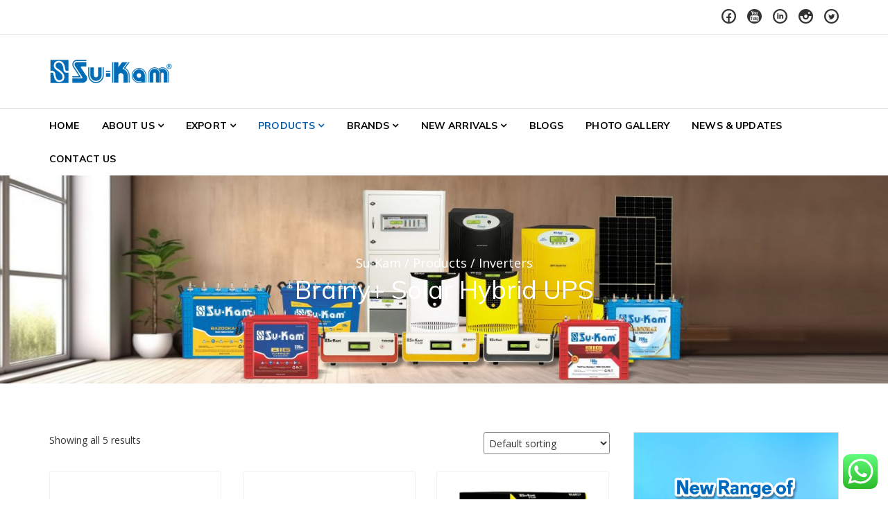

--- FILE ---
content_type: text/html; charset=UTF-8
request_url: https://www.su-kam.com/product-category/inverters/brainy-solar-hybrid-ups/
body_size: 20343
content:
<!DOCTYPE html>
<html class="no-js" lang="en-US">
<head>
<meta charset="UTF-8">
<meta name="viewport" content="width=device-width, initial-scale=1">
<link rel="profile" href="http://gmpg.org/xfn/11">
<link rel="pingback" href="https://www.su-kam.com/xmlrpc.php">
<meta name='robots' content='index, follow, max-image-preview:large, max-snippet:-1, max-video-preview:-1' />

	<!-- This site is optimized with the Yoast SEO plugin v25.5 - https://yoast.com/wordpress/plugins/seo/ -->
	<title>Smart Solar Hybrid UPS by Su-Kam | Brainy Series</title>
	<meta name="description" content="Get smart energy control with Su-Kam’s Brainy Solar Hybrid UPS. Efficient switching, longer backup, and solar integration in one unit." />
	<link rel="canonical" href="https://www.su-kam.com/product-category/inverters/brainy-solar-hybrid-ups/" />
	<meta property="og:locale" content="en_US" />
	<meta property="og:type" content="article" />
	<meta property="og:title" content="Smart Solar Hybrid UPS by Su-Kam | Brainy Series" />
	<meta property="og:description" content="Get smart energy control with Su-Kam’s Brainy Solar Hybrid UPS. Efficient switching, longer backup, and solar integration in one unit." />
	<meta property="og:url" content="https://www.su-kam.com/product-category/inverters/brainy-solar-hybrid-ups/" />
	<meta property="og:site_name" content="Su-Kam" />
	<meta name="twitter:card" content="summary_large_image" />
	<!-- / Yoast SEO plugin. -->


<link rel='dns-prefetch' href='//fonts.googleapis.com' />
<link rel="alternate" type="application/rss+xml" title="Su-Kam &raquo; Feed" href="https://www.su-kam.com/feed/" />
<link rel="alternate" type="application/rss+xml" title="Su-Kam &raquo; Comments Feed" href="https://www.su-kam.com/comments/feed/" />
<link rel="alternate" type="application/rss+xml" title="Su-Kam &raquo; Brainy+ Solar Hybrid UPS Category Feed" href="https://www.su-kam.com/product-category/inverters/brainy-solar-hybrid-ups/feed/" />
<link rel="alternate" type="application/rss+xml" title="Su-Kam &raquo; Stories Feed" href="https://www.su-kam.com/web-stories/feed/">		<!-- This site uses the Google Analytics by MonsterInsights plugin v9.11.1 - Using Analytics tracking - https://www.monsterinsights.com/ -->
							<script src="//www.googletagmanager.com/gtag/js?id=G-V5WF16XPET"  data-cfasync="false" data-wpfc-render="false" type="text/javascript" async></script>
			<script data-cfasync="false" data-wpfc-render="false" type="text/javascript">
				var mi_version = '9.11.1';
				var mi_track_user = true;
				var mi_no_track_reason = '';
								var MonsterInsightsDefaultLocations = {"page_location":"https:\/\/www.su-kam.com\/product-category\/inverters\/brainy-solar-hybrid-ups\/"};
								if ( typeof MonsterInsightsPrivacyGuardFilter === 'function' ) {
					var MonsterInsightsLocations = (typeof MonsterInsightsExcludeQuery === 'object') ? MonsterInsightsPrivacyGuardFilter( MonsterInsightsExcludeQuery ) : MonsterInsightsPrivacyGuardFilter( MonsterInsightsDefaultLocations );
				} else {
					var MonsterInsightsLocations = (typeof MonsterInsightsExcludeQuery === 'object') ? MonsterInsightsExcludeQuery : MonsterInsightsDefaultLocations;
				}

								var disableStrs = [
										'ga-disable-G-V5WF16XPET',
									];

				/* Function to detect opted out users */
				function __gtagTrackerIsOptedOut() {
					for (var index = 0; index < disableStrs.length; index++) {
						if (document.cookie.indexOf(disableStrs[index] + '=true') > -1) {
							return true;
						}
					}

					return false;
				}

				/* Disable tracking if the opt-out cookie exists. */
				if (__gtagTrackerIsOptedOut()) {
					for (var index = 0; index < disableStrs.length; index++) {
						window[disableStrs[index]] = true;
					}
				}

				/* Opt-out function */
				function __gtagTrackerOptout() {
					for (var index = 0; index < disableStrs.length; index++) {
						document.cookie = disableStrs[index] + '=true; expires=Thu, 31 Dec 2099 23:59:59 UTC; path=/';
						window[disableStrs[index]] = true;
					}
				}

				if ('undefined' === typeof gaOptout) {
					function gaOptout() {
						__gtagTrackerOptout();
					}
				}
								window.dataLayer = window.dataLayer || [];

				window.MonsterInsightsDualTracker = {
					helpers: {},
					trackers: {},
				};
				if (mi_track_user) {
					function __gtagDataLayer() {
						dataLayer.push(arguments);
					}

					function __gtagTracker(type, name, parameters) {
						if (!parameters) {
							parameters = {};
						}

						if (parameters.send_to) {
							__gtagDataLayer.apply(null, arguments);
							return;
						}

						if (type === 'event') {
														parameters.send_to = monsterinsights_frontend.v4_id;
							var hookName = name;
							if (typeof parameters['event_category'] !== 'undefined') {
								hookName = parameters['event_category'] + ':' + name;
							}

							if (typeof MonsterInsightsDualTracker.trackers[hookName] !== 'undefined') {
								MonsterInsightsDualTracker.trackers[hookName](parameters);
							} else {
								__gtagDataLayer('event', name, parameters);
							}
							
						} else {
							__gtagDataLayer.apply(null, arguments);
						}
					}

					__gtagTracker('js', new Date());
					__gtagTracker('set', {
						'developer_id.dZGIzZG': true,
											});
					if ( MonsterInsightsLocations.page_location ) {
						__gtagTracker('set', MonsterInsightsLocations);
					}
										__gtagTracker('config', 'G-V5WF16XPET', {"forceSSL":"true","link_attribution":"true"} );
										window.gtag = __gtagTracker;										(function () {
						/* https://developers.google.com/analytics/devguides/collection/analyticsjs/ */
						/* ga and __gaTracker compatibility shim. */
						var noopfn = function () {
							return null;
						};
						var newtracker = function () {
							return new Tracker();
						};
						var Tracker = function () {
							return null;
						};
						var p = Tracker.prototype;
						p.get = noopfn;
						p.set = noopfn;
						p.send = function () {
							var args = Array.prototype.slice.call(arguments);
							args.unshift('send');
							__gaTracker.apply(null, args);
						};
						var __gaTracker = function () {
							var len = arguments.length;
							if (len === 0) {
								return;
							}
							var f = arguments[len - 1];
							if (typeof f !== 'object' || f === null || typeof f.hitCallback !== 'function') {
								if ('send' === arguments[0]) {
									var hitConverted, hitObject = false, action;
									if ('event' === arguments[1]) {
										if ('undefined' !== typeof arguments[3]) {
											hitObject = {
												'eventAction': arguments[3],
												'eventCategory': arguments[2],
												'eventLabel': arguments[4],
												'value': arguments[5] ? arguments[5] : 1,
											}
										}
									}
									if ('pageview' === arguments[1]) {
										if ('undefined' !== typeof arguments[2]) {
											hitObject = {
												'eventAction': 'page_view',
												'page_path': arguments[2],
											}
										}
									}
									if (typeof arguments[2] === 'object') {
										hitObject = arguments[2];
									}
									if (typeof arguments[5] === 'object') {
										Object.assign(hitObject, arguments[5]);
									}
									if ('undefined' !== typeof arguments[1].hitType) {
										hitObject = arguments[1];
										if ('pageview' === hitObject.hitType) {
											hitObject.eventAction = 'page_view';
										}
									}
									if (hitObject) {
										action = 'timing' === arguments[1].hitType ? 'timing_complete' : hitObject.eventAction;
										hitConverted = mapArgs(hitObject);
										__gtagTracker('event', action, hitConverted);
									}
								}
								return;
							}

							function mapArgs(args) {
								var arg, hit = {};
								var gaMap = {
									'eventCategory': 'event_category',
									'eventAction': 'event_action',
									'eventLabel': 'event_label',
									'eventValue': 'event_value',
									'nonInteraction': 'non_interaction',
									'timingCategory': 'event_category',
									'timingVar': 'name',
									'timingValue': 'value',
									'timingLabel': 'event_label',
									'page': 'page_path',
									'location': 'page_location',
									'title': 'page_title',
									'referrer' : 'page_referrer',
								};
								for (arg in args) {
																		if (!(!args.hasOwnProperty(arg) || !gaMap.hasOwnProperty(arg))) {
										hit[gaMap[arg]] = args[arg];
									} else {
										hit[arg] = args[arg];
									}
								}
								return hit;
							}

							try {
								f.hitCallback();
							} catch (ex) {
							}
						};
						__gaTracker.create = newtracker;
						__gaTracker.getByName = newtracker;
						__gaTracker.getAll = function () {
							return [];
						};
						__gaTracker.remove = noopfn;
						__gaTracker.loaded = true;
						window['__gaTracker'] = __gaTracker;
					})();
									} else {
										console.log("");
					(function () {
						function __gtagTracker() {
							return null;
						}

						window['__gtagTracker'] = __gtagTracker;
						window['gtag'] = __gtagTracker;
					})();
									}
			</script>
							<!-- / Google Analytics by MonsterInsights -->
		<style id='wp-img-auto-sizes-contain-inline-css' type='text/css'>
img:is([sizes=auto i],[sizes^="auto," i]){contain-intrinsic-size:3000px 1500px}
/*# sourceURL=wp-img-auto-sizes-contain-inline-css */
</style>
<link rel='stylesheet' id='twb-open-sans-css' href='https://fonts.googleapis.com/css?family=Open+Sans%3A300%2C400%2C500%2C600%2C700%2C800&#038;display=swap&#038;ver=6.9' type='text/css' media='all' />
<link rel='stylesheet' id='twbbwg-global-css' href='https://www.su-kam.com/wp-content/plugins/photo-gallery/booster/assets/css/global.css?ver=1.0.0' type='text/css' media='all' />
<link rel='stylesheet' id='ht_ctc_main_css-css' href='https://www.su-kam.com/wp-content/plugins/click-to-chat-for-whatsapp/new/inc/assets/css/main.css?ver=4.7' type='text/css' media='all' />
<link rel='stylesheet' id='sbi_styles-css' href='https://www.su-kam.com/wp-content/plugins/instagram-feed/css/sbi-styles.min.css?ver=6.5.0' type='text/css' media='all' />
<style id='wp-emoji-styles-inline-css' type='text/css'>

	img.wp-smiley, img.emoji {
		display: inline !important;
		border: none !important;
		box-shadow: none !important;
		height: 1em !important;
		width: 1em !important;
		margin: 0 0.07em !important;
		vertical-align: -0.1em !important;
		background: none !important;
		padding: 0 !important;
	}
/*# sourceURL=wp-emoji-styles-inline-css */
</style>
<link rel='stylesheet' id='wp-block-library-css' href='https://www.su-kam.com/wp-content/plugins/gutenberg/build/block-library/style.css?ver=19.0.0' type='text/css' media='all' />
<link rel='stylesheet' id='wc-blocks-style-css' href='https://www.su-kam.com/wp-content/plugins/woocommerce/assets/client/blocks/wc-blocks.css?ver=wc-9.2.4' type='text/css' media='all' />
<style id='wp-block-list-inline-css' type='text/css'>
ol,ul{box-sizing:border-box}:root :where(.wp-block-list.has-background){padding:1.25em 2.375em}
/*# sourceURL=https://www.su-kam.com/wp-content/plugins/gutenberg/build/block-library/blocks/list/style.css */
</style>
<style id='global-styles-inline-css' type='text/css'>
:root{--wp--preset--aspect-ratio--square: 1;--wp--preset--aspect-ratio--4-3: 4/3;--wp--preset--aspect-ratio--3-4: 3/4;--wp--preset--aspect-ratio--3-2: 3/2;--wp--preset--aspect-ratio--2-3: 2/3;--wp--preset--aspect-ratio--16-9: 16/9;--wp--preset--aspect-ratio--9-16: 9/16;--wp--preset--color--black: #000000;--wp--preset--color--cyan-bluish-gray: #abb8c3;--wp--preset--color--white: #ffffff;--wp--preset--color--pale-pink: #f78da7;--wp--preset--color--vivid-red: #cf2e2e;--wp--preset--color--luminous-vivid-orange: #ff6900;--wp--preset--color--luminous-vivid-amber: #fcb900;--wp--preset--color--light-green-cyan: #7bdcb5;--wp--preset--color--vivid-green-cyan: #00d084;--wp--preset--color--pale-cyan-blue: #8ed1fc;--wp--preset--color--vivid-cyan-blue: #0693e3;--wp--preset--color--vivid-purple: #9b51e0;--wp--preset--gradient--vivid-cyan-blue-to-vivid-purple: linear-gradient(135deg,rgba(6,147,227,1) 0%,rgb(155,81,224) 100%);--wp--preset--gradient--light-green-cyan-to-vivid-green-cyan: linear-gradient(135deg,rgb(122,220,180) 0%,rgb(0,208,130) 100%);--wp--preset--gradient--luminous-vivid-amber-to-luminous-vivid-orange: linear-gradient(135deg,rgba(252,185,0,1) 0%,rgba(255,105,0,1) 100%);--wp--preset--gradient--luminous-vivid-orange-to-vivid-red: linear-gradient(135deg,rgba(255,105,0,1) 0%,rgb(207,46,46) 100%);--wp--preset--gradient--very-light-gray-to-cyan-bluish-gray: linear-gradient(135deg,rgb(238,238,238) 0%,rgb(169,184,195) 100%);--wp--preset--gradient--cool-to-warm-spectrum: linear-gradient(135deg,rgb(74,234,220) 0%,rgb(151,120,209) 20%,rgb(207,42,186) 40%,rgb(238,44,130) 60%,rgb(251,105,98) 80%,rgb(254,248,76) 100%);--wp--preset--gradient--blush-light-purple: linear-gradient(135deg,rgb(255,206,236) 0%,rgb(152,150,240) 100%);--wp--preset--gradient--blush-bordeaux: linear-gradient(135deg,rgb(254,205,165) 0%,rgb(254,45,45) 50%,rgb(107,0,62) 100%);--wp--preset--gradient--luminous-dusk: linear-gradient(135deg,rgb(255,203,112) 0%,rgb(199,81,192) 50%,rgb(65,88,208) 100%);--wp--preset--gradient--pale-ocean: linear-gradient(135deg,rgb(255,245,203) 0%,rgb(182,227,212) 50%,rgb(51,167,181) 100%);--wp--preset--gradient--electric-grass: linear-gradient(135deg,rgb(202,248,128) 0%,rgb(113,206,126) 100%);--wp--preset--gradient--midnight: linear-gradient(135deg,rgb(2,3,129) 0%,rgb(40,116,252) 100%);--wp--preset--font-size--small: 13px;--wp--preset--font-size--medium: 20px;--wp--preset--font-size--large: 36px;--wp--preset--font-size--x-large: 42px;--wp--preset--font-family--inter: "Inter", sans-serif;--wp--preset--font-family--cardo: Cardo;--wp--preset--spacing--20: 0.44rem;--wp--preset--spacing--30: 0.67rem;--wp--preset--spacing--40: 1rem;--wp--preset--spacing--50: 1.5rem;--wp--preset--spacing--60: 2.25rem;--wp--preset--spacing--70: 3.38rem;--wp--preset--spacing--80: 5.06rem;--wp--preset--shadow--natural: 6px 6px 9px rgba(0, 0, 0, 0.2);--wp--preset--shadow--deep: 12px 12px 50px rgba(0, 0, 0, 0.4);--wp--preset--shadow--sharp: 6px 6px 0px rgba(0, 0, 0, 0.2);--wp--preset--shadow--outlined: 6px 6px 0px -3px rgba(255, 255, 255, 1), 6px 6px rgba(0, 0, 0, 1);--wp--preset--shadow--crisp: 6px 6px 0px rgba(0, 0, 0, 1);}:where(.is-layout-flex){gap: 0.5em;}:where(.is-layout-grid){gap: 0.5em;}body .is-layout-flex{display: flex;}.is-layout-flex{flex-wrap: wrap;align-items: center;}.is-layout-flex > :is(*, div){margin: 0;}body .is-layout-grid{display: grid;}.is-layout-grid > :is(*, div){margin: 0;}:where(.wp-block-columns.is-layout-flex){gap: 2em;}:where(.wp-block-columns.is-layout-grid){gap: 2em;}:where(.wp-block-post-template.is-layout-flex){gap: 1.25em;}:where(.wp-block-post-template.is-layout-grid){gap: 1.25em;}.has-black-color{color: var(--wp--preset--color--black) !important;}.has-cyan-bluish-gray-color{color: var(--wp--preset--color--cyan-bluish-gray) !important;}.has-white-color{color: var(--wp--preset--color--white) !important;}.has-pale-pink-color{color: var(--wp--preset--color--pale-pink) !important;}.has-vivid-red-color{color: var(--wp--preset--color--vivid-red) !important;}.has-luminous-vivid-orange-color{color: var(--wp--preset--color--luminous-vivid-orange) !important;}.has-luminous-vivid-amber-color{color: var(--wp--preset--color--luminous-vivid-amber) !important;}.has-light-green-cyan-color{color: var(--wp--preset--color--light-green-cyan) !important;}.has-vivid-green-cyan-color{color: var(--wp--preset--color--vivid-green-cyan) !important;}.has-pale-cyan-blue-color{color: var(--wp--preset--color--pale-cyan-blue) !important;}.has-vivid-cyan-blue-color{color: var(--wp--preset--color--vivid-cyan-blue) !important;}.has-vivid-purple-color{color: var(--wp--preset--color--vivid-purple) !important;}.has-black-background-color{background-color: var(--wp--preset--color--black) !important;}.has-cyan-bluish-gray-background-color{background-color: var(--wp--preset--color--cyan-bluish-gray) !important;}.has-white-background-color{background-color: var(--wp--preset--color--white) !important;}.has-pale-pink-background-color{background-color: var(--wp--preset--color--pale-pink) !important;}.has-vivid-red-background-color{background-color: var(--wp--preset--color--vivid-red) !important;}.has-luminous-vivid-orange-background-color{background-color: var(--wp--preset--color--luminous-vivid-orange) !important;}.has-luminous-vivid-amber-background-color{background-color: var(--wp--preset--color--luminous-vivid-amber) !important;}.has-light-green-cyan-background-color{background-color: var(--wp--preset--color--light-green-cyan) !important;}.has-vivid-green-cyan-background-color{background-color: var(--wp--preset--color--vivid-green-cyan) !important;}.has-pale-cyan-blue-background-color{background-color: var(--wp--preset--color--pale-cyan-blue) !important;}.has-vivid-cyan-blue-background-color{background-color: var(--wp--preset--color--vivid-cyan-blue) !important;}.has-vivid-purple-background-color{background-color: var(--wp--preset--color--vivid-purple) !important;}.has-black-border-color{border-color: var(--wp--preset--color--black) !important;}.has-cyan-bluish-gray-border-color{border-color: var(--wp--preset--color--cyan-bluish-gray) !important;}.has-white-border-color{border-color: var(--wp--preset--color--white) !important;}.has-pale-pink-border-color{border-color: var(--wp--preset--color--pale-pink) !important;}.has-vivid-red-border-color{border-color: var(--wp--preset--color--vivid-red) !important;}.has-luminous-vivid-orange-border-color{border-color: var(--wp--preset--color--luminous-vivid-orange) !important;}.has-luminous-vivid-amber-border-color{border-color: var(--wp--preset--color--luminous-vivid-amber) !important;}.has-light-green-cyan-border-color{border-color: var(--wp--preset--color--light-green-cyan) !important;}.has-vivid-green-cyan-border-color{border-color: var(--wp--preset--color--vivid-green-cyan) !important;}.has-pale-cyan-blue-border-color{border-color: var(--wp--preset--color--pale-cyan-blue) !important;}.has-vivid-cyan-blue-border-color{border-color: var(--wp--preset--color--vivid-cyan-blue) !important;}.has-vivid-purple-border-color{border-color: var(--wp--preset--color--vivid-purple) !important;}.has-vivid-cyan-blue-to-vivid-purple-gradient-background{background: var(--wp--preset--gradient--vivid-cyan-blue-to-vivid-purple) !important;}.has-light-green-cyan-to-vivid-green-cyan-gradient-background{background: var(--wp--preset--gradient--light-green-cyan-to-vivid-green-cyan) !important;}.has-luminous-vivid-amber-to-luminous-vivid-orange-gradient-background{background: var(--wp--preset--gradient--luminous-vivid-amber-to-luminous-vivid-orange) !important;}.has-luminous-vivid-orange-to-vivid-red-gradient-background{background: var(--wp--preset--gradient--luminous-vivid-orange-to-vivid-red) !important;}.has-very-light-gray-to-cyan-bluish-gray-gradient-background{background: var(--wp--preset--gradient--very-light-gray-to-cyan-bluish-gray) !important;}.has-cool-to-warm-spectrum-gradient-background{background: var(--wp--preset--gradient--cool-to-warm-spectrum) !important;}.has-blush-light-purple-gradient-background{background: var(--wp--preset--gradient--blush-light-purple) !important;}.has-blush-bordeaux-gradient-background{background: var(--wp--preset--gradient--blush-bordeaux) !important;}.has-luminous-dusk-gradient-background{background: var(--wp--preset--gradient--luminous-dusk) !important;}.has-pale-ocean-gradient-background{background: var(--wp--preset--gradient--pale-ocean) !important;}.has-electric-grass-gradient-background{background: var(--wp--preset--gradient--electric-grass) !important;}.has-midnight-gradient-background{background: var(--wp--preset--gradient--midnight) !important;}.has-small-font-size{font-size: var(--wp--preset--font-size--small) !important;}.has-medium-font-size{font-size: var(--wp--preset--font-size--medium) !important;}.has-large-font-size{font-size: var(--wp--preset--font-size--large) !important;}.has-x-large-font-size{font-size: var(--wp--preset--font-size--x-large) !important;}
/*# sourceURL=global-styles-inline-css */
</style>

<style id='classic-theme-styles-inline-css' type='text/css'>
/*! This file is auto-generated */
.wp-block-button__link{color:#fff;background-color:#32373c;border-radius:9999px;box-shadow:none;text-decoration:none;padding:calc(.667em + 2px) calc(1.333em + 2px);font-size:1.125em}.wp-block-file__button{background:#32373c;color:#fff;text-decoration:none}
/*# sourceURL=/wp-includes/css/classic-themes.min.css */
</style>
<link rel='stylesheet' id='contact-form-7-css' href='https://www.su-kam.com/wp-content/plugins/contact-form-7/includes/css/styles.css?ver=5.9.8' type='text/css' media='all' />
<link rel='stylesheet' id='bwg_fonts-css' href='https://www.su-kam.com/wp-content/plugins/photo-gallery/css/bwg-fonts/fonts.css?ver=0.0.1' type='text/css' media='all' />
<link rel='stylesheet' id='sumoselect-css' href='https://www.su-kam.com/wp-content/plugins/photo-gallery/css/sumoselect.min.css?ver=3.4.6' type='text/css' media='all' />
<link rel='stylesheet' id='mCustomScrollbar-css' href='https://www.su-kam.com/wp-content/plugins/photo-gallery/css/jquery.mCustomScrollbar.min.css?ver=3.1.5' type='text/css' media='all' />
<link rel='stylesheet' id='bwg_googlefonts-css' href='https://fonts.googleapis.com/css?family=Ubuntu&#038;subset=greek,latin,greek-ext,vietnamese,cyrillic-ext,latin-ext,cyrillic' type='text/css' media='all' />
<link rel='stylesheet' id='bwg_frontend-css' href='https://www.su-kam.com/wp-content/plugins/photo-gallery/css/styles.min.css?ver=1.8.27' type='text/css' media='all' />
<link rel='stylesheet' id='woocommerce-layout-css' href='https://www.su-kam.com/wp-content/plugins/woocommerce/assets/css/woocommerce-layout.css?ver=9.2.4' type='text/css' media='all' />
<link rel='stylesheet' id='woocommerce-smallscreen-css' href='https://www.su-kam.com/wp-content/plugins/woocommerce/assets/css/woocommerce-smallscreen.css?ver=9.2.4' type='text/css' media='only screen and (max-width: 768px)' />
<link rel='stylesheet' id='woocommerce-general-css' href='https://www.su-kam.com/wp-content/plugins/woocommerce/assets/css/woocommerce.css?ver=9.2.4' type='text/css' media='all' />
<style id='woocommerce-inline-inline-css' type='text/css'>
.woocommerce form .form-row .required { visibility: visible; }
/*# sourceURL=woocommerce-inline-inline-css */
</style>
<link rel='stylesheet' id='wpsl-styles-css' href='https://www.su-kam.com/wp-content/plugins/wp-store-locator/css/styles.min.css?ver=2.2.241' type='text/css' media='all' />
<link rel='stylesheet' id='nur-google-fonts-css' href='//fonts.googleapis.com/css?family=Muli%3A200%2C200i%2C300%2C300i%2C400%2C400i%2C700%2C700i%2C800%2C800i%7COpen+Sans%3A300%2C300i%2C400%2C400i%2C700%2C700i&#038;subset=latin%2Clatin-ext&#038;ver=6.9' type='text/css' media='all' />
<link rel='stylesheet' id='font-awesome-css' href='https://www.su-kam.com/wp-content/plugins/elementor/assets/lib/font-awesome/css/font-awesome.min.css?ver=4.7.0' type='text/css' media='all' />
<link rel='stylesheet' id='themify-icons-css' href='https://www.su-kam.com/wp-content/plugins/nur-plugin/assets/libs/themify-icons/themify-icons.css?ver=1.0.1' type='text/css' media='all' />
<link rel='stylesheet' id='typicons-css' href='https://www.su-kam.com/wp-content/themes/nur/assets/libs/typicons/typicons.min.css?ver=2.0.7' type='text/css' media='all' />
<link rel='stylesheet' id='flickity-css' href='https://www.su-kam.com/wp-content/themes/nur/assets/libs/flickity/flickity.min.css?ver=2.2.1' type='text/css' media='all' />
<link rel='stylesheet' id='nur-style-css' href='https://www.su-kam.com/wp-content/themes/nur/assets/css/styles.css?ver=1.6.13' type='text/css' media='all' />
<style id='nur-style-inline-css' type='text/css'>
.site-branding-text .site-title a { color: #095ba7; } .page-header-inner { background-color: rgba(0,113,189,0); } .footer-top-wrap { background-color: #ffffff; } .footer-bottom-wrap { background-color: #0063bd; } .custom-logo { padding-top: 11px; padding-bottom: 11px; }.mobile-menu-toggle { margin-top: 5.5px; }
/*# sourceURL=nur-style-inline-css */
</style>
<script type="text/javascript" src="https://www.su-kam.com/wp-includes/js/jquery/jquery.min.js?ver=3.7.1" id="jquery-core-js"></script>
<script type="text/javascript" src="https://www.su-kam.com/wp-includes/js/jquery/jquery-migrate.min.js?ver=3.4.1" id="jquery-migrate-js"></script>
<script type="text/javascript" src="https://www.su-kam.com/wp-content/plugins/photo-gallery/booster/assets/js/circle-progress.js?ver=1.2.2" id="twbbwg-circle-js"></script>
<script type="text/javascript" id="twbbwg-global-js-extra">
/* <![CDATA[ */
var twb = {"nonce":"7680b95379","ajax_url":"https://www.su-kam.com/wp-admin/admin-ajax.php","plugin_url":"https://www.su-kam.com/wp-content/plugins/photo-gallery/booster","href":"https://www.su-kam.com/wp-admin/admin.php?page=twbbwg_photo-gallery"};
var twb = {"nonce":"7680b95379","ajax_url":"https://www.su-kam.com/wp-admin/admin-ajax.php","plugin_url":"https://www.su-kam.com/wp-content/plugins/photo-gallery/booster","href":"https://www.su-kam.com/wp-admin/admin.php?page=twbbwg_photo-gallery"};
//# sourceURL=twbbwg-global-js-extra
/* ]]> */
</script>
<script type="text/javascript" src="https://www.su-kam.com/wp-content/plugins/photo-gallery/booster/assets/js/global.js?ver=1.0.0" id="twbbwg-global-js"></script>
<script type="text/javascript" src="https://www.su-kam.com/wp-content/plugins/google-analytics-for-wordpress/assets/js/frontend-gtag.min.js?ver=9.11.1" id="monsterinsights-frontend-script-js" async="async" data-wp-strategy="async"></script>
<script data-cfasync="false" data-wpfc-render="false" type="text/javascript" id='monsterinsights-frontend-script-js-extra'>/* <![CDATA[ */
var monsterinsights_frontend = {"js_events_tracking":"true","download_extensions":"doc,pdf,ppt,zip,xls,docx,pptx,xlsx","inbound_paths":"[{\"path\":\"\\\/go\\\/\",\"label\":\"affiliate\"},{\"path\":\"\\\/recommend\\\/\",\"label\":\"affiliate\"}]","home_url":"https:\/\/www.su-kam.com","hash_tracking":"false","v4_id":"G-V5WF16XPET"};/* ]]> */
</script>
<script type="text/javascript" src="https://www.su-kam.com/wp-includes/js/dist/vendor/wp-polyfill.min.js?ver=3.15.0" id="wp-polyfill-js"></script>
<script type="text/javascript" src="https://www.su-kam.com/wp-content/plugins/gutenberg/build/hooks/index.min.js?ver=3aee234ea7807d8d70bc" id="wp-hooks-js"></script>
<script type="text/javascript" src="https://www.su-kam.com/wp-content/plugins/gutenberg/build/i18n/index.min.js?ver=5baa98e4345eccc97e24" id="wp-i18n-js"></script>
<script type="text/javascript" id="wp-i18n-js-after">
/* <![CDATA[ */
wp.i18n.setLocaleData( { 'text direction\u0004ltr': [ 'ltr' ] } );
//# sourceURL=wp-i18n-js-after
/* ]]> */
</script>
<script type="text/javascript" src="https://www.su-kam.com/wp-content/plugins/photo-gallery/js/jquery.sumoselect.min.js?ver=3.4.6" id="sumoselect-js"></script>
<script type="text/javascript" src="https://www.su-kam.com/wp-content/plugins/photo-gallery/js/tocca.min.js?ver=2.0.9" id="bwg_mobile-js"></script>
<script type="text/javascript" src="https://www.su-kam.com/wp-content/plugins/photo-gallery/js/jquery.mCustomScrollbar.concat.min.js?ver=3.1.5" id="mCustomScrollbar-js"></script>
<script type="text/javascript" src="https://www.su-kam.com/wp-content/plugins/photo-gallery/js/jquery.fullscreen.min.js?ver=0.6.0" id="jquery-fullscreen-js"></script>
<script type="text/javascript" id="bwg_frontend-js-extra">
/* <![CDATA[ */
var bwg_objectsL10n = {"bwg_field_required":"field is required.","bwg_mail_validation":"This is not a valid email address.","bwg_search_result":"There are no images matching your search.","bwg_select_tag":"Select Tag","bwg_order_by":"Order By","bwg_search":"Search","bwg_show_ecommerce":"Show Ecommerce","bwg_hide_ecommerce":"Hide Ecommerce","bwg_show_comments":"Show Comments","bwg_hide_comments":"Hide Comments","bwg_restore":"Restore","bwg_maximize":"Maximize","bwg_fullscreen":"Fullscreen","bwg_exit_fullscreen":"Exit Fullscreen","bwg_search_tag":"SEARCH...","bwg_tag_no_match":"No tags found","bwg_all_tags_selected":"All tags selected","bwg_tags_selected":"tags selected","play":"Play","pause":"Pause","is_pro":"","bwg_play":"Play","bwg_pause":"Pause","bwg_hide_info":"Hide info","bwg_show_info":"Show info","bwg_hide_rating":"Hide rating","bwg_show_rating":"Show rating","ok":"Ok","cancel":"Cancel","select_all":"Select all","lazy_load":"0","lazy_loader":"https://www.su-kam.com/wp-content/plugins/photo-gallery/images/ajax_loader.png","front_ajax":"0","bwg_tag_see_all":"see all tags","bwg_tag_see_less":"see less tags"};
//# sourceURL=bwg_frontend-js-extra
/* ]]> */
</script>
<script type="text/javascript" src="https://www.su-kam.com/wp-content/plugins/photo-gallery/js/scripts.min.js?ver=1.8.27" id="bwg_frontend-js"></script>
<script type="text/javascript" src="https://www.su-kam.com/wp-content/plugins/woocommerce/assets/js/jquery-blockui/jquery.blockUI.min.js?ver=2.7.0-wc.9.2.4" id="jquery-blockui-js" data-wp-strategy="defer"></script>
<script type="text/javascript" id="wc-add-to-cart-js-extra">
/* <![CDATA[ */
var wc_add_to_cart_params = {"ajax_url":"/wp-admin/admin-ajax.php","wc_ajax_url":"/?wc-ajax=%%endpoint%%","i18n_view_cart":"View cart","cart_url":"https://www.su-kam.com/cart-2/","is_cart":"","cart_redirect_after_add":"no"};
//# sourceURL=wc-add-to-cart-js-extra
/* ]]> */
</script>
<script type="text/javascript" src="https://www.su-kam.com/wp-content/plugins/woocommerce/assets/js/frontend/add-to-cart.min.js?ver=9.2.4" id="wc-add-to-cart-js" data-wp-strategy="defer"></script>
<script type="text/javascript" src="https://www.su-kam.com/wp-content/plugins/woocommerce/assets/js/js-cookie/js.cookie.min.js?ver=2.1.4-wc.9.2.4" id="js-cookie-js" defer="defer" data-wp-strategy="defer"></script>
<script type="text/javascript" id="woocommerce-js-extra">
/* <![CDATA[ */
var woocommerce_params = {"ajax_url":"/wp-admin/admin-ajax.php","wc_ajax_url":"/?wc-ajax=%%endpoint%%"};
//# sourceURL=woocommerce-js-extra
/* ]]> */
</script>
<script type="text/javascript" src="https://www.su-kam.com/wp-content/plugins/woocommerce/assets/js/frontend/woocommerce.min.js?ver=9.2.4" id="woocommerce-js" defer="defer" data-wp-strategy="defer"></script>
<script type="text/javascript" src="https://www.su-kam.com/wp-content/plugins/js_composer/assets/js/vendors/woocommerce-add-to-cart.js?ver=7.6" id="vc_woocommerce-add-to-cart-js-js"></script>
<script type="text/javascript" src="https://www.su-kam.com/wp-content/themes/nur/assets/libs/modernizr-custom/modernizr-custom.min.js?ver=1.6.13" id="modernizr-custom-js"></script>
<script></script><link rel="https://api.w.org/" href="https://www.su-kam.com/wp-json/" /><link rel="alternate" title="JSON" type="application/json" href="https://www.su-kam.com/wp-json/wp/v2/product_cat/47" /><link rel="EditURI" type="application/rsd+xml" title="RSD" href="https://www.su-kam.com/xmlrpc.php?rsd" />
<meta name="generator" content="WordPress 6.9" />
<meta name="generator" content="WooCommerce 9.2.4" />
	<link rel="preconnect" href="https://fonts.googleapis.com">
	<link rel="preconnect" href="https://fonts.gstatic.com">
	<link rel="apple-touch-icon" sizes="180x180" href="/wp-content/uploads/fbrfg/apple-touch-icon.png">
<link rel="icon" type="image/png" sizes="32x32" href="/wp-content/uploads/fbrfg/favicon-32x32.png">
<link rel="icon" type="image/png" sizes="16x16" href="/wp-content/uploads/fbrfg/favicon-16x16.png">
<link rel="manifest" href="/wp-content/uploads/fbrfg/site.webmanifest">
<link rel="mask-icon" href="/wp-content/uploads/fbrfg/safari-pinned-tab.svg" color="#5bbad5">
<link rel="shortcut icon" href="/wp-content/uploads/fbrfg/favicon.ico">
<meta name="msapplication-TileColor" content="#2b5797">
<meta name="msapplication-config" content="/wp-content/uploads/fbrfg/browserconfig.xml">
<meta name="theme-color" content="#ffffff">		<script>
			document.documentElement.className = document.documentElement.className.replace('no-js', 'js');
		</script>
				<style>
			.no-js img.lazyload {
				display: none;
			}

			figure.wp-block-image img.lazyloading {
				min-width: 150px;
			}

						.lazyload, .lazyloading {
				opacity: 0;
			}

			.lazyloaded {
				opacity: 1;
				transition: opacity 400ms;
				transition-delay: 0ms;
			}

					</style>
			<script>jQuery( 'html' ).removeClass( 'no-js' ).addClass( 'js' );</script>
		<style id="nur-custom-primary_color" >
		
a:hover,
a:focus,
blockquote::before,
.btn:not(.btn-primary),
.btn:not(.btn-primary):hover, .btn:not(.btn-primary):focus,
.search-form .search-submit:hover,
.comment-form .submit,
.comment-form .submit:hover, .comment-form .submit:focus,
.post-password-form input[type="submit"],
.post-password-form input[type="submit"]:hover, .post-password-form input[type="submit"]:focus,
.widget:not(.widget_text) a:hover,
.project-card--style-2 .project-card-title,
.counter-box-number,
.feature-box--small-icon .feature-box-icon,
.feature-box--large-icon .feature-box-icon,
.secondary-navigation a:hover,
.entry-title a:hover,
.entry-meta a:hover,
.entry-more-link,
.entry-more-link:hover, .entry-more-link:focus,
.entry--preview .entry-date a,
.comments-nav a:hover,
.comments-nav a:focus,
.comment-date a:hover,
.comment-actions a:hover,
.header-featured-content-icon:not(.header-featured-content-icon--circled),
.woocommerce a.button,
.woocommerce button.button,
.woocommerce input.button,
.woocommerce #respond input#submit,
.woocommerce a.added_to_cart,
.woocommerce a.button:hover, .woocommerce a.button:focus,
.woocommerce button.button:hover,
.woocommerce button.button:focus,
.woocommerce input.button:hover,
.woocommerce input.button:focus,
.woocommerce #respond input#submit:hover,
.woocommerce #respond input#submit:focus,
.woocommerce a.added_to_cart:hover,
.woocommerce a.added_to_cart:focus,
.woocommerce #review_form #respond .comment-form-rating .stars a,
.vc_wp_custommenu ul li:hover a,
.vc_wp_custommenu ul li.current-menu-item a {
	color: #095ba7;
}

.text-primary {
	color: #095ba7 !important;
}

.btn,
input[type="text"]:focus,
input[type="email"]:focus,
input[type="url"]:focus,
input[type="password"]:focus,
input[type="search"]:focus,
input[type="number"]:focus,
input[type="tel"]:focus,
input[type="range"]:focus,
input[type="date"]:focus,
input[type="month"]:focus,
input[type="week"]:focus,
input[type="time"]:focus,
input[type="datetime"]:focus,
input[type="datetime-local"]:focus,
input[type="color"]:focus,
textarea:focus,
select:focus,
.comment-form .submit,
.post-password-form input[type="submit"],
.entry-more-link,
.woocommerce a.button,
.woocommerce button.button,
.woocommerce input.button,
.woocommerce #respond input#submit,
.woocommerce a.added_to_cart,
.footer-widgets .widget-title::after {
	border-color: #095ba7;
}

.btn-primary,
.section-heading .decor-line::after,
.sticky .entry-sticky-badge::before,
.header-featured-content-icon--circled,
.woocommerce span.onsale,
.woocommerce div.product form.cart .button,
.woocommerce a.button.alt,
.woocommerce button.button.alt,
.woocommerce input.button.alt,
.woocommerce #respond input#submit.alt,
.woocommerce-cart .wc-proceed-to-checkout a.checkout-button,
.woocommerce-checkout .wc-proceed-to-checkout a.checkout-button,
#add_payment_method .wc-proceed-to-checkout a.checkout-button,
.woocommerce-cart #payment #place_order,
.woocommerce-checkout #payment #place_order,
#add_payment_method #payment #place_order {
	background-color: #095ba7;
}

.bg-primary {
	background-color: #095ba7 !important;
}

@media (max-width: 991px) {
	.primary-navigation ul li.current-menu-item > a {
		color: #095ba7;
	}
}

@media (min-width: 992px) {
	.service-card:hover .service-card-title,
	.post-card:hover .post-card-title,
	.primary-navigation ul li:hover > a,
	.primary-navigation ul li.current-menu-item > a,
	.primary-navigation ul li.current-menu-ancestor > a {
		color: #095ba7;
	}

	.woocommerce ul.products li.product:hover .button {
		background-color: #095ba7;
	}
}
	</style>
		<style id="nur-custom-primary_color_darker" >
		
a,
.entry--preview .entry-date a:hover {
	color: #095ba7;
}

.btn-primary:hover, .btn-primary:focus,
.woocommerce div.product form.cart .button:hover, .woocommerce div.product form.cart .button:focus,
.woocommerce-cart .wc-proceed-to-checkout a.checkout-button:hover, .woocommerce-cart .wc-proceed-to-checkout a.checkout-button:focus,
.woocommerce-checkout .wc-proceed-to-checkout a.checkout-button:hover,
.woocommerce-checkout .wc-proceed-to-checkout a.checkout-button:focus,
#add_payment_method .wc-proceed-to-checkout a.checkout-button:hover,
#add_payment_method .wc-proceed-to-checkout a.checkout-button:focus,
.woocommerce-cart #payment #place_order:hover, .woocommerce-cart #payment #place_order:focus,
.woocommerce-checkout #payment #place_order:hover,
.woocommerce-checkout #payment #place_order:focus,
#add_payment_method #payment #place_order:hover,
#add_payment_method #payment #place_order:focus {
	border-color: #095ba7;
	background-color: #095ba7;
}

@media (min-width: 992px) {
	.project-card--style-2 .project-card:hover .project-card-title {
		color: #095ba7;
	}
}
	</style>
		<noscript><style>.woocommerce-product-gallery{ opacity: 1 !important; }</style></noscript>
	<meta name="generator" content="Elementor 3.23.4; features: e_optimized_css_loading, e_font_icon_svg, additional_custom_breakpoints, e_optimized_control_loading, e_lazyload, e_element_cache; settings: css_print_method-external, google_font-enabled, font_display-swap">

<!-- Schema & Structured Data For WP v1.35 - -->
<script type="application/ld+json" class="saswp-schema-markup-output">
[{"@context":"https:\/\/schema.org\/","@type":"ItemList","@id":"https:\/\/www.su-kam.com\/product-category\/inverters\/brainy-solar-hybrid-ups\/#ItemList","url":"https:\/\/www.su-kam.com\/product-category\/inverters\/brainy-solar-hybrid-ups\/","itemListElement":[{"@type":"ListItem","position":1,"item":{"@type":"Product","url":"https:\/\/www.su-kam.com\/product-category\/inverters\/brainy-solar-hybrid-ups\/#product_1","name":"Brainy+ 5000\/48V","sku":"3271","description":"Brainy+ 5000\/48V","offers":{"@type":"Offer","availability":"https:\/\/schema.org\/InStock","price":"0","priceCurrency":"INR","url":"https:\/\/www.su-kam.com\/product\/brainy-5000-48v\/","priceValidUntil":"2025-06-07T06:50:20+00:00"},"mpn":"3271","brand":{"@type":"Brand","name":"Su-Kam"},"aggregateRating":{"@type":"AggregateRating","ratingValue":"5","reviewCount":1},"review":[{"@type":"Review","author":{"@type":"Person","name":"admin_sukam"},"datePublished":"2024-06-05T12:38:17+00:00","description":"Brainy+ 5000\/48V","reviewRating":{"@type":"Rating","bestRating":"5","ratingValue":"5","worstRating":"1"}}],"image":[{"@type":"ImageObject","@id":"https:\/\/www.su-kam.com\/product\/brainy-5000-48v\/#primaryimage","url":"https:\/\/www.su-kam.com\/wp-content\/uploads\/2024\/03\/Brainy-2500-2-1200x1200.jpg","width":"1200","height":"1200"},{"@type":"ImageObject","url":"https:\/\/www.su-kam.com\/wp-content\/uploads\/2024\/03\/Brainy-2500-2-1200x900.jpg","width":"1200","height":"900"},{"@type":"ImageObject","url":"https:\/\/www.su-kam.com\/wp-content\/uploads\/2024\/03\/Brainy-2500-2-1200x675.jpg","width":"1200","height":"675"},{"@type":"ImageObject","url":"https:\/\/www.su-kam.com\/wp-content\/uploads\/2024\/03\/Brainy-2500-2.jpg","width":"1000","height":"1000"}]}},{"@type":"ListItem","position":2,"item":{"@type":"Product","url":"https:\/\/www.su-kam.com\/product-category\/inverters\/brainy-solar-hybrid-ups\/#product_2","name":"Brainy+ 3500\/48V","sku":"3270","description":"Brainy+ 3500\/48V","offers":{"@type":"Offer","availability":"https:\/\/schema.org\/InStock","price":"0","priceCurrency":"INR","url":"https:\/\/www.su-kam.com\/product\/brainy-3500-48v\/","priceValidUntil":"2025-06-05T12:37:54+00:00"},"mpn":"3270","brand":{"@type":"Brand","name":"Su-Kam"},"aggregateRating":{"@type":"AggregateRating","ratingValue":"5","reviewCount":1},"review":[{"@type":"Review","author":{"@type":"Person","name":"admin_sukam"},"datePublished":"2024-06-05T12:35:09+00:00","description":"Brainy+ 3500\/48V","reviewRating":{"@type":"Rating","bestRating":"5","ratingValue":"5","worstRating":"1"}}],"image":[{"@type":"ImageObject","@id":"https:\/\/www.su-kam.com\/product\/brainy-3500-48v\/#primaryimage","url":"https:\/\/www.su-kam.com\/wp-content\/uploads\/2024\/03\/Brainy-2500-2-1200x1200.jpg","width":"1200","height":"1200"},{"@type":"ImageObject","url":"https:\/\/www.su-kam.com\/wp-content\/uploads\/2024\/03\/Brainy-2500-2-1200x900.jpg","width":"1200","height":"900"},{"@type":"ImageObject","url":"https:\/\/www.su-kam.com\/wp-content\/uploads\/2024\/03\/Brainy-2500-2-1200x675.jpg","width":"1200","height":"675"},{"@type":"ImageObject","url":"https:\/\/www.su-kam.com\/wp-content\/uploads\/2024\/03\/Brainy-2500-2.jpg","width":"1000","height":"1000"}]}},{"@type":"ListItem","position":3,"item":{"@type":"Product","url":"https:\/\/www.su-kam.com\/product-category\/inverters\/brainy-solar-hybrid-ups\/#product_3","name":"Brainy+ 2100\/24V - 50AMP","sku":"2905","description":"Brainy+ 2100\/24V - 50AMP","offers":{"@type":"Offer","availability":"https:\/\/schema.org\/InStock","price":"0","priceCurrency":"INR","url":"https:\/\/www.su-kam.com\/product\/brainy-2100-24v-50amp\/","priceValidUntil":"2025-06-07T06:51:22+00:00"},"mpn":"2905","brand":{"@type":"Brand","name":"Su-Kam"},"aggregateRating":{"@type":"AggregateRating","ratingValue":"5","reviewCount":1},"review":[{"@type":"Review","author":{"@type":"Person","name":"admin_sukam"},"datePublished":"2024-03-22T09:17:02+00:00","description":"Brainy+ 2100\/24V - 50AMP","reviewRating":{"@type":"Rating","bestRating":"5","ratingValue":"5","worstRating":"1"}}],"image":[{"@type":"ImageObject","@id":"https:\/\/www.su-kam.com\/product\/brainy-2100-24v-50amp\/#primaryimage","url":"https:\/\/www.su-kam.com\/wp-content\/uploads\/2024\/03\/Brainy-1250-1200x1200.jpg","width":"1200","height":"1200"},{"@type":"ImageObject","url":"https:\/\/www.su-kam.com\/wp-content\/uploads\/2024\/03\/Brainy-1250-1200x900.jpg","width":"1200","height":"900"},{"@type":"ImageObject","url":"https:\/\/www.su-kam.com\/wp-content\/uploads\/2024\/03\/Brainy-1250-1200x675.jpg","width":"1200","height":"675"},{"@type":"ImageObject","url":"https:\/\/www.su-kam.com\/wp-content\/uploads\/2024\/03\/Brainy-1250.jpg","width":"1000","height":"1000"}]}},{"@type":"ListItem","position":4,"item":{"@type":"Product","url":"https:\/\/www.su-kam.com\/product-category\/inverters\/brainy-solar-hybrid-ups\/#product_4","name":"Brainy+ 2500\/24V - 50AMP","sku":"2805","description":"Brainy+ 2500\/24V - 50AMP","offers":{"@type":"Offer","availability":"https:\/\/schema.org\/InStock","price":"0","priceCurrency":"INR","url":"https:\/\/www.su-kam.com\/product\/brainy-2500-24v-50amp\/","priceValidUntil":"2025-06-03T08:09:28+00:00"},"mpn":"2805","brand":{"@type":"Brand","name":"Su-Kam"},"aggregateRating":{"@type":"AggregateRating","ratingValue":"5","reviewCount":1},"review":[{"@type":"Review","author":{"@type":"Person","name":"admin_sukam"},"datePublished":"2024-03-15T14:04:25+00:00","description":"Brainy+ 2500\/24V - 50AMP","reviewRating":{"@type":"Rating","bestRating":"5","ratingValue":"5","worstRating":"1"}}],"image":[{"@type":"ImageObject","@id":"https:\/\/www.su-kam.com\/product\/brainy-2500-24v-50amp\/#primaryimage","url":"https:\/\/www.su-kam.com\/wp-content\/uploads\/2024\/03\/Brainy-2500-2-1200x1200.jpg","width":"1200","height":"1200"},{"@type":"ImageObject","url":"https:\/\/www.su-kam.com\/wp-content\/uploads\/2024\/03\/Brainy-2500-2-1200x900.jpg","width":"1200","height":"900"},{"@type":"ImageObject","url":"https:\/\/www.su-kam.com\/wp-content\/uploads\/2024\/03\/Brainy-2500-2-1200x675.jpg","width":"1200","height":"675"},{"@type":"ImageObject","url":"https:\/\/www.su-kam.com\/wp-content\/uploads\/2024\/03\/Brainy-2500-2.jpg","width":"1000","height":"1000"}]}},{"@type":"ListItem","position":5,"item":{"@type":"Product","url":"https:\/\/www.su-kam.com\/product-category\/inverters\/brainy-solar-hybrid-ups\/#product_5","name":"Brainy+ 1250\/12V - 50AMP","sku":"2801","description":"Brainy+ 1250\/12V - 50AMP","offers":{"@type":"Offer","availability":"https:\/\/schema.org\/InStock","price":"0","priceCurrency":"INR","url":"https:\/\/www.su-kam.com\/product\/brainy-1250-12v-50amp\/","priceValidUntil":"2025-06-03T08:08:30+00:00"},"mpn":"2801","brand":{"@type":"Brand","name":"Su-Kam"},"aggregateRating":{"@type":"AggregateRating","ratingValue":"5","reviewCount":1},"review":[{"@type":"Review","author":{"@type":"Person","name":"admin_sukam"},"datePublished":"2024-03-15T14:00:50+00:00","description":"Brainy+ 1250\/12V - 50AMP","reviewRating":{"@type":"Rating","bestRating":"5","ratingValue":"5","worstRating":"1"}}],"image":[{"@type":"ImageObject","@id":"https:\/\/www.su-kam.com\/product\/brainy-1250-12v-50amp\/#primaryimage","url":"https:\/\/www.su-kam.com\/wp-content\/uploads\/2024\/03\/Brainy-1250-1200x1200.jpg","width":"1200","height":"1200"},{"@type":"ImageObject","url":"https:\/\/www.su-kam.com\/wp-content\/uploads\/2024\/03\/Brainy-1250-1200x900.jpg","width":"1200","height":"900"},{"@type":"ImageObject","url":"https:\/\/www.su-kam.com\/wp-content\/uploads\/2024\/03\/Brainy-1250-1200x675.jpg","width":"1200","height":"675"},{"@type":"ImageObject","url":"https:\/\/www.su-kam.com\/wp-content\/uploads\/2024\/03\/Brainy-1250.jpg","width":"1000","height":"1000"}]}}]}]
</script>

			<style>
				.e-con.e-parent:nth-of-type(n+4):not(.e-lazyloaded):not(.e-no-lazyload),
				.e-con.e-parent:nth-of-type(n+4):not(.e-lazyloaded):not(.e-no-lazyload) * {
					background-image: none !important;
				}
				@media screen and (max-height: 1024px) {
					.e-con.e-parent:nth-of-type(n+3):not(.e-lazyloaded):not(.e-no-lazyload),
					.e-con.e-parent:nth-of-type(n+3):not(.e-lazyloaded):not(.e-no-lazyload) * {
						background-image: none !important;
					}
				}
				@media screen and (max-height: 640px) {
					.e-con.e-parent:nth-of-type(n+2):not(.e-lazyloaded):not(.e-no-lazyload),
					.e-con.e-parent:nth-of-type(n+2):not(.e-lazyloaded):not(.e-no-lazyload) * {
						background-image: none !important;
					}
				}
			</style>
			<meta name="generator" content="Powered by WPBakery Page Builder - drag and drop page builder for WordPress."/>
<style class="wpcode-css-snippet">.site-header-featured-content {
    display: none;
}</style><style class="wpcode-css-snippet">.vc_row.wpb_row {
    display: flex;
}</style><style class="wpcode-css-snippet">.feature-box--large-icon {
    padding: unset;
    text-align: center;
}</style><meta name="generator" content="Powered by Slider Revolution 6.6.14 - responsive, Mobile-Friendly Slider Plugin for WordPress with comfortable drag and drop interface." />
<style class='wp-fonts-local' type='text/css'>
@font-face{font-family:Inter;font-style:normal;font-weight:300 900;font-display:fallback;src:url('https://www.su-kam.com/wp-content/plugins/woocommerce/assets/fonts/Inter-VariableFont_slnt,wght.woff2') format('woff2');font-stretch:normal;}
@font-face{font-family:Cardo;font-style:normal;font-weight:400;font-display:fallback;src:url('https://www.su-kam.com/wp-content/plugins/woocommerce/assets/fonts/cardo_normal_400.woff2') format('woff2');}
</style>
<link rel="icon" href="https://www.su-kam.com/wp-content/uploads/2024/02/cropped-logo-32x32.jpg" sizes="32x32" />
<link rel="icon" href="https://www.su-kam.com/wp-content/uploads/2024/02/cropped-logo-192x192.jpg" sizes="192x192" />
<link rel="apple-touch-icon" href="https://www.su-kam.com/wp-content/uploads/2024/02/cropped-logo-180x180.jpg" />
<meta name="msapplication-TileImage" content="https://www.su-kam.com/wp-content/uploads/2024/02/cropped-logo-270x270.jpg" />
<script>function setREVStartSize(e){
			//window.requestAnimationFrame(function() {
				window.RSIW = window.RSIW===undefined ? window.innerWidth : window.RSIW;
				window.RSIH = window.RSIH===undefined ? window.innerHeight : window.RSIH;
				try {
					var pw = document.getElementById(e.c).parentNode.offsetWidth,
						newh;
					pw = pw===0 || isNaN(pw) || (e.l=="fullwidth" || e.layout=="fullwidth") ? window.RSIW : pw;
					e.tabw = e.tabw===undefined ? 0 : parseInt(e.tabw);
					e.thumbw = e.thumbw===undefined ? 0 : parseInt(e.thumbw);
					e.tabh = e.tabh===undefined ? 0 : parseInt(e.tabh);
					e.thumbh = e.thumbh===undefined ? 0 : parseInt(e.thumbh);
					e.tabhide = e.tabhide===undefined ? 0 : parseInt(e.tabhide);
					e.thumbhide = e.thumbhide===undefined ? 0 : parseInt(e.thumbhide);
					e.mh = e.mh===undefined || e.mh=="" || e.mh==="auto" ? 0 : parseInt(e.mh,0);
					if(e.layout==="fullscreen" || e.l==="fullscreen")
						newh = Math.max(e.mh,window.RSIH);
					else{
						e.gw = Array.isArray(e.gw) ? e.gw : [e.gw];
						for (var i in e.rl) if (e.gw[i]===undefined || e.gw[i]===0) e.gw[i] = e.gw[i-1];
						e.gh = e.el===undefined || e.el==="" || (Array.isArray(e.el) && e.el.length==0)? e.gh : e.el;
						e.gh = Array.isArray(e.gh) ? e.gh : [e.gh];
						for (var i in e.rl) if (e.gh[i]===undefined || e.gh[i]===0) e.gh[i] = e.gh[i-1];
											
						var nl = new Array(e.rl.length),
							ix = 0,
							sl;
						e.tabw = e.tabhide>=pw ? 0 : e.tabw;
						e.thumbw = e.thumbhide>=pw ? 0 : e.thumbw;
						e.tabh = e.tabhide>=pw ? 0 : e.tabh;
						e.thumbh = e.thumbhide>=pw ? 0 : e.thumbh;
						for (var i in e.rl) nl[i] = e.rl[i]<window.RSIW ? 0 : e.rl[i];
						sl = nl[0];
						for (var i in nl) if (sl>nl[i] && nl[i]>0) { sl = nl[i]; ix=i;}
						var m = pw>(e.gw[ix]+e.tabw+e.thumbw) ? 1 : (pw-(e.tabw+e.thumbw)) / (e.gw[ix]);
						newh =  (e.gh[ix] * m) + (e.tabh + e.thumbh);
					}
					var el = document.getElementById(e.c);
					if (el!==null && el) el.style.height = newh+"px";
					el = document.getElementById(e.c+"_wrapper");
					if (el!==null && el) {
						el.style.height = newh+"px";
						el.style.display = "block";
					}
				} catch(e){
					console.log("Failure at Presize of Slider:" + e)
				}
			//});
		  };</script>
	<style id="egf-frontend-styles" type="text/css">
		body {} h1, h2, h3, h4, h5, h6, .h1, .h2, .h3, .h4, .h5, .h6 {} p {} h1 {} h2 {} h3 {} h4 {} h5 {} h6 {} 	</style>
	<noscript><style> .wpb_animate_when_almost_visible { opacity: 1; }</style></noscript><style id="wpforms-css-vars-root">
				:root {
					--wpforms-field-border-radius: 3px;
--wpforms-field-border-style: solid;
--wpforms-field-border-size: 1px;
--wpforms-field-background-color: #ffffff;
--wpforms-field-border-color: rgba( 0, 0, 0, 0.25 );
--wpforms-field-border-color-spare: rgba( 0, 0, 0, 0.25 );
--wpforms-field-text-color: rgba( 0, 0, 0, 0.7 );
--wpforms-field-menu-color: #ffffff;
--wpforms-label-color: rgba( 0, 0, 0, 0.85 );
--wpforms-label-sublabel-color: rgba( 0, 0, 0, 0.55 );
--wpforms-label-error-color: #d63637;
--wpforms-button-border-radius: 3px;
--wpforms-button-border-style: none;
--wpforms-button-border-size: 1px;
--wpforms-button-background-color: #066aab;
--wpforms-button-border-color: #066aab;
--wpforms-button-text-color: #ffffff;
--wpforms-page-break-color: #066aab;
--wpforms-background-image: none;
--wpforms-background-position: center center;
--wpforms-background-repeat: no-repeat;
--wpforms-background-size: cover;
--wpforms-background-width: 100px;
--wpforms-background-height: 100px;
--wpforms-background-color: rgba( 0, 0, 0, 0 );
--wpforms-background-url: none;
--wpforms-container-padding: 0px;
--wpforms-container-border-style: none;
--wpforms-container-border-width: 1px;
--wpforms-container-border-color: #000000;
--wpforms-container-border-radius: 3px;
--wpforms-field-size-input-height: 43px;
--wpforms-field-size-input-spacing: 15px;
--wpforms-field-size-font-size: 16px;
--wpforms-field-size-line-height: 19px;
--wpforms-field-size-padding-h: 14px;
--wpforms-field-size-checkbox-size: 16px;
--wpforms-field-size-sublabel-spacing: 5px;
--wpforms-field-size-icon-size: 1;
--wpforms-label-size-font-size: 16px;
--wpforms-label-size-line-height: 19px;
--wpforms-label-size-sublabel-font-size: 14px;
--wpforms-label-size-sublabel-line-height: 17px;
--wpforms-button-size-font-size: 17px;
--wpforms-button-size-height: 41px;
--wpforms-button-size-padding-h: 15px;
--wpforms-button-size-margin-top: 10px;
--wpforms-container-shadow-size-box-shadow: none;

				}
			</style><meta name="google-site-verification" content="QEq7k9vkNWzFJW9GPc3DBWrheBKdIHSWijKgbBG2h0s" />
<link rel='stylesheet' id='rs-plugin-settings-css' href='https://www.su-kam.com/wp-content/plugins/revslider/public/assets/css/rs6.css?ver=6.6.14' type='text/css' media='all' />
<style id='rs-plugin-settings-inline-css' type='text/css'>
#rs-demo-id {}
/*# sourceURL=rs-plugin-settings-inline-css */
</style>
</head>

<body class="archive tax-product_cat term-brainy-solar-hybrid-ups term-47 wp-custom-logo wp-theme-nur theme-nur woocommerce woocommerce-page woocommerce-no-js has-sidebar columns-3 hide-site-branding-text wpb-js-composer js-comp-ver-7.6 vc_responsive elementor-default elementor-kit-3572">
	
	<a class="skip-link screen-reader-text" href="#site-navigation">Skip to navigation</a>
	<a class="skip-link screen-reader-text" href="#content">Skip to content</a>

	
<div class="top-bar">
	<div class="container">

					<nav class="secondary-navigation social-nav-links">
							</nav>
		
					<nav class="secondary-navigation social-nav-links">
				<div class="menu-social-container"><ul id="menu-social" class="menu"><li id="menu-item-201" class="menu-item menu-item-type-custom menu-item-object-custom menu-item-201"><a href="https://www.facebook.com/SukamPowerSystemLtd/?show_switched_toast=0&#038;show_invite_to_follow=0&#038;show_switched_tooltip=0&#038;show_podcast_settings=0&#038;show_community_review_changes=0&#038;show_community_rollback=0&#038;show_follower_visibility_disclosure=0">Facebook</a></li>
<li id="menu-item-202" class="menu-item menu-item-type-custom menu-item-object-custom menu-item-202"><a href="https://www.youtube.com/@Su-kam">Youtube</a></li>
<li id="menu-item-203" class="menu-item menu-item-type-custom menu-item-object-custom menu-item-203"><a href="https://www.linkedin.com/company/242365/admin/feed/posts/">Linkedin</a></li>
<li id="menu-item-2428" class="menu-item menu-item-type-custom menu-item-object-custom menu-item-2428"><a href="https://www.instagram.com/sukampowerofficial/">Instagram</a></li>
<li id="menu-item-2976" class="menu-item menu-item-type-custom menu-item-object-custom menu-item-2976"><a href="https://twitter.com/sukamofficial">Twitter</a></li>
</ul></div>			</nav>
		
	</div>
</div>

	<header id="masthead" class="site-header">
		
<div class="site-header-branding"  >

	<a href="https://www.su-kam.com/" class="custom-logo-link" rel="home"><img width="288" height="97" data-src="https://www.su-kam.com/wp-content/uploads/2024/06/Untitled-design.png" class="custom-logo lazyload" alt="Su-Kam" decoding="async" data-srcset="https://www.su-kam.com/wp-content/uploads/2024/06/Untitled-design.png 288w, https://www.su-kam.com/wp-content/uploads/2024/06/Untitled-design-133x45.png 133w, https://www.su-kam.com/wp-content/uploads/2024/06/Untitled-design-235x79.png 235w" data-sizes="(max-width: 288px) 100vw, 288px" src="[data-uri]" style="--smush-placeholder-width: 288px; --smush-placeholder-aspect-ratio: 288/97;" /><noscript><img width="288" height="97" src="https://www.su-kam.com/wp-content/uploads/2024/06/Untitled-design.png" class="custom-logo" alt="Su-Kam" decoding="async" srcset="https://www.su-kam.com/wp-content/uploads/2024/06/Untitled-design.png 288w, https://www.su-kam.com/wp-content/uploads/2024/06/Untitled-design-133x45.png 133w, https://www.su-kam.com/wp-content/uploads/2024/06/Untitled-design-235x79.png 235w" sizes="(max-width: 288px) 100vw, 288px" /></noscript></a>
			<div class="site-branding-text">
							<p class="site-title"><a href="https://www.su-kam.com/" rel="home">Su-Kam</a></p>
			
							<p class="site-description">We Aim to Build a Sustainable Future</p>
					</div>
		
</div>
		
<div class="site-header-menu">

	<div class="container">

		<a class="mobile-menu-toggle" href="#site-navigation">
			<span class="screen-reader-text">Toggle navigation menu</span>
			<span class="mobile-menu-toggle-bar mobile-menu-toggle-bar-1"> </span>
			<span class="mobile-menu-toggle-bar mobile-menu-toggle-bar-2"> </span>
			<span class="mobile-menu-toggle-bar mobile-menu-toggle-bar-3"> </span>
		</a>

		<nav id="site-navigation" class="primary-navigation" aria-label="Navigation menu">
			<div class="menu-products-container"><ul id="menu-products" class="menu"><li id="menu-item-2860" class="menu-item menu-item-type-post_type menu-item-object-page menu-item-home menu-item-2860"><a href="https://www.su-kam.com/">Home</a></li>
<li id="menu-item-2959" class="menu-item menu-item-type-custom menu-item-object-custom menu-item-has-children menu-item-2959"><a href="#">About Us</a>
<ul class="sub-menu">
	<li id="menu-item-2879" class="menu-item menu-item-type-post_type menu-item-object-page menu-item-2879"><a href="https://www.su-kam.com/company-brief/about/">Company Brief</a></li>
</ul>
</li>
<li id="menu-item-3227" class="menu-item menu-item-type-custom menu-item-object-custom menu-item-has-children menu-item-3227"><a href="#">Export</a>
<ul class="sub-menu">
	<li id="menu-item-2871" class="menu-item menu-item-type-post_type menu-item-object-page menu-item-2871"><a href="https://www.su-kam.com/global-presence/">Global Presence</a></li>
	<li id="menu-item-3169" class="menu-item menu-item-type-taxonomy menu-item-object-product_cat menu-item-3169"><a href="https://www.su-kam.com/product-category/export-products/">Export Products</a></li>
</ul>
</li>
<li id="menu-item-3086" class="menu-item menu-item-type-taxonomy menu-item-object-product_cat current-menu-ancestor menu-item-has-children menu-item-3086"><a href="https://www.su-kam.com/product-category/our-products/">Products</a>
<ul class="sub-menu">
	<li id="menu-item-2863" class="menu-item menu-item-type-taxonomy menu-item-object-product_cat current-product_cat-ancestor current-menu-ancestor current-menu-parent current-product_cat-parent menu-item-has-children menu-item-2863"><a href="https://www.su-kam.com/product-category/inverters/">Inverters</a>
	<ul class="sub-menu">
		<li id="menu-item-2867" class="menu-item menu-item-type-taxonomy menu-item-object-product_cat menu-item-2867"><a href="https://www.su-kam.com/product-category/inverters/hups-square-wave/">HUPS Square Wave</a></li>
		<li id="menu-item-2865" class="menu-item menu-item-type-taxonomy menu-item-object-product_cat menu-item-2865"><a href="https://www.su-kam.com/product-category/inverters/pure-sine-wave-ups/">Pure Sine Wave UPS</a></li>
		<li id="menu-item-2866" class="menu-item menu-item-type-taxonomy menu-item-object-product_cat menu-item-2866"><a href="https://www.su-kam.com/product-category/inverters/pure-sine-wave-ups-falcon-series/">Pure Sine Wave UPS Falcon+ Series</a></li>
		<li id="menu-item-2911" class="menu-item menu-item-type-taxonomy menu-item-object-product_cat current-menu-item menu-item-2911"><a href="https://www.su-kam.com/product-category/inverters/brainy-solar-hybrid-ups/" aria-current="page">Brainy+ Solar Hybrid UPS</a></li>
		<li id="menu-item-2864" class="menu-item menu-item-type-taxonomy menu-item-object-product_cat menu-item-2864"><a href="https://www.su-kam.com/product-category/inverters/colossal-series/">Colossal Series</a></li>
		<li id="menu-item-2912" class="menu-item menu-item-type-taxonomy menu-item-object-product_cat menu-item-2912"><a href="https://www.su-kam.com/product-category/inverters/intelli-q/">Intelli-Q</a></li>
	</ul>
</li>
	<li id="menu-item-2868" class="menu-item menu-item-type-taxonomy menu-item-object-product_cat menu-item-2868"><a href="https://www.su-kam.com/product-category/batteries/">Batteries</a></li>
	<li id="menu-item-2869" class="menu-item menu-item-type-taxonomy menu-item-object-product_cat menu-item-2869"><a href="https://www.su-kam.com/product-category/solar-panel/">Solar Panel</a></li>
	<li id="menu-item-3211" class="menu-item menu-item-type-taxonomy menu-item-object-product_cat menu-item-3211"><a href="https://www.su-kam.com/product-category/lithium-battery/">Lithium Battery</a></li>
</ul>
</li>
<li id="menu-item-3659" class="menu-item menu-item-type-custom menu-item-object-custom menu-item-has-children menu-item-3659"><a href="#">Brands</a>
<ul class="sub-menu">
	<li id="menu-item-3660" class="menu-item menu-item-type-taxonomy menu-item-object-product_cat menu-item-3660"><a href="https://www.su-kam.com/product-category/export-products/">Sukam</a></li>
	<li id="menu-item-3658" class="menu-item menu-item-type-taxonomy menu-item-object-product_cat menu-item-3658"><a href="https://www.su-kam.com/product-category/supower/">Supower</a></li>
	<li id="menu-item-3657" class="menu-item menu-item-type-taxonomy menu-item-object-product_cat menu-item-3657"><a href="https://www.su-kam.com/product-category/sunflow/">Sunflow</a></li>
</ul>
</li>
<li id="menu-item-3148" class="menu-item menu-item-type-custom menu-item-object-custom menu-item-has-children menu-item-3148"><a href="#">New Arrivals</a>
<ul class="sub-menu">
	<li id="menu-item-3159" class="menu-item menu-item-type-taxonomy menu-item-object-product_cat menu-item-3159"><a href="https://www.su-kam.com/product-category/domestic/">Domestic</a></li>
	<li id="menu-item-3160" class="menu-item menu-item-type-taxonomy menu-item-object-product_cat menu-item-3160"><a href="https://www.su-kam.com/product-category/exports/">Exports</a></li>
</ul>
</li>
<li id="menu-item-3178" class="menu-item menu-item-type-post_type menu-item-object-page menu-item-3178"><a href="https://www.su-kam.com/blog-new/">Blogs</a></li>
<li id="menu-item-3062" class="menu-item menu-item-type-post_type menu-item-object-page menu-item-3062"><a href="https://www.su-kam.com/photo-gallery/">Photo Gallery</a></li>
<li id="menu-item-2872" class="menu-item menu-item-type-post_type menu-item-object-page menu-item-2872"><a href="https://www.su-kam.com/news-updates/">News &#038; Updates</a></li>
<li id="menu-item-2975" class="menu-item menu-item-type-post_type menu-item-object-page menu-item-2975"><a href="https://www.su-kam.com/contacts/">Contact Us</a></li>
</ul></div>		</nav>

	</div>

</div>
				
<div class="site-header-featured-content">

	<div class="site-header-featured-content-column">
					<div class="header-featured-content js-header-featured-content-1">

				
					
					<div class="header-featured-content-icon header-featured-content-icon--circled">
						<span class="typcn typcn-phone-outline"></span>
					</div>

					
				
				<div class="header-featured-content-text">
					<h2 class="screen-reader-text">Call us</h3>

<p style="font-size: 15px">
<a href="tel:1800-123-2034">1800-123-2034</a>
</p>
<p style="font-size: 14px" class="text-center text-md-left">For Enquiry</p>				</div>

			</div>
				</div>

	<div class="site-header-featured-content-column">
					<div class="header-featured-content js-header-featured-content-2">

				
					
					<div class="header-featured-content-icon header-featured-content-icon--circled">
						<span class="typcn typcn-phone-outline"></span>
					</div>

					
				
				<div class="header-featured-content-text">
					<h2 class="screen-reader-text">Call us</h3>

<p style="font-size: 15px">
<a href="tel:9068906840"> 9068906840</a>
</p>
<p style="font-size: 14px" class="text-center text-md-left">For Service</p>				</div>

			</div>
								<div class="header-featured-content js-header-featured-content-3">

				
					
					<div class="header-featured-content-icon header-featured-content-icon--circled">
						<span class="typcn typcn-phone-outline"></span>
					</div>

					
				
				<div class="header-featured-content-text">
					<h2 class="screen-reader-text">Call us</h3>

<p style="font-size: 16px">
<a href="tel:7807008634">7807008634</a>
</p>
<p style="font-size: 14px" class="text-center text-md-left">For Sales</p>				</div>

			</div>
				</div>

</div>
	</header>

	
<div class="page-header">

			<div class="page-header-image"><img fetchpriority="high" src="https://www.su-kam.com/wp-content/uploads/2024/06/product-banner-1-scaled.jpg" width="2560" height="569" alt="" srcset="https://www.su-kam.com/wp-content/uploads/2024/06/product-banner-1-scaled.jpg 2560w, https://www.su-kam.com/wp-content/uploads/2024/06/product-banner-1-300x67.jpg 300w, https://www.su-kam.com/wp-content/uploads/2024/06/product-banner-1-1024x228.jpg 1024w, https://www.su-kam.com/wp-content/uploads/2024/06/product-banner-1-768x171.jpg 768w, https://www.su-kam.com/wp-content/uploads/2024/06/product-banner-1-1536x342.jpg 1536w, https://www.su-kam.com/wp-content/uploads/2024/06/product-banner-1-2048x456.jpg 2048w, https://www.su-kam.com/wp-content/uploads/2024/06/product-banner-1-133x30.jpg 133w, https://www.su-kam.com/wp-content/uploads/2024/06/product-banner-1-235x52.jpg 235w, https://www.su-kam.com/wp-content/uploads/2024/06/product-banner-1-480x107.jpg 480w, https://www.su-kam.com/wp-content/uploads/2024/06/product-banner-1-740x165.jpg 740w, https://www.su-kam.com/wp-content/uploads/2024/06/product-banner-1-1520x338.jpg 1520w, https://www.su-kam.com/wp-content/uploads/2024/06/product-banner-1-600x133.jpg 600w" sizes="(max-width: 2560px) 100vw, 2560px" decoding="async" /></div>
	
	<div class="page-header-inner">
		<div class="container">

							<h1 class="page-title">Brainy+ Solar Hybrid UPS</h1>
						<div class="breadcrumbs" typeof="BreadcrumbList" vocab="http://schema.org/">
			<span property="itemListElement" typeof="ListItem"><a property="item" typeof="WebPage" title="Go to Su-Kam." href="https://www.su-kam.com" class="home"><span property="name">Su-Kam</span></a><meta property="position" content="1"></span> / <span property="itemListElement" typeof="ListItem"><a property="item" typeof="WebPage" title="Go to Products." href="https://www.su-kam.com/shop/" class="archive post-product-archive"><span property="name">Products</span></a><meta property="position" content="2"></span> / <span property="itemListElement" typeof="ListItem"><a property="item" typeof="WebPage" title="Go to the Inverters Category archives." href="https://www.su-kam.com/product-category/inverters/" class="taxonomy product_cat"><span property="name">Inverters</span></a><meta property="position" content="3"></span>		</div>
					
		</div>
	</div>

</div>

	<div id="content" class="site-content" tabindex="-1">
<div class="container"><div class="main-wrap"><main id="main" class="main-content"><header class="woocommerce-products-header">
	
	</header>
<div class="woocommerce-notices-wrapper"></div><p class="woocommerce-result-count">
	Showing all 5 results</p>
<form class="woocommerce-ordering" method="get">
	<select name="orderby" class="orderby" aria-label="Shop order">
					<option value="menu_order"  selected='selected'>Default sorting</option>
					<option value="popularity" >Sort by popularity</option>
					<option value="rating" >Sort by average rating</option>
					<option value="date" >Sort by latest</option>
					<option value="price" >Sort by price: low to high</option>
					<option value="price-desc" >Sort by price: high to low</option>
			</select>
	<input type="hidden" name="paged" value="1" />
	</form>
<ul class="products columns-3">
<li class="product type-product post-2801 status-publish first instock product_cat-brainy-solar-hybrid-ups product_cat-export-products product_cat-inverters product_cat-our-products has-post-thumbnail shipping-taxable product-type-simple">
	<a href="https://www.su-kam.com/product/brainy-1250-12v-50amp/" class="woocommerce-LoopProduct-link woocommerce-loop-product__link"><img width="300" height="300" data-src="https://www.su-kam.com/wp-content/uploads/2024/03/Brainy-1250-300x300.jpg" class="attachment-woocommerce_thumbnail size-woocommerce_thumbnail lazyload" alt="" decoding="async" data-srcset="https://www.su-kam.com/wp-content/uploads/2024/03/Brainy-1250-300x300.jpg 300w, https://www.su-kam.com/wp-content/uploads/2024/03/Brainy-1250-150x150.jpg 150w, https://www.su-kam.com/wp-content/uploads/2024/03/Brainy-1250-768x768.jpg 768w, https://www.su-kam.com/wp-content/uploads/2024/03/Brainy-1250-90x90.jpg 90w, https://www.su-kam.com/wp-content/uploads/2024/03/Brainy-1250-133x133.jpg 133w, https://www.su-kam.com/wp-content/uploads/2024/03/Brainy-1250-235x235.jpg 235w, https://www.su-kam.com/wp-content/uploads/2024/03/Brainy-1250-480x480.jpg 480w, https://www.su-kam.com/wp-content/uploads/2024/03/Brainy-1250-740x740.jpg 740w, https://www.su-kam.com/wp-content/uploads/2024/03/Brainy-1250-600x600.jpg 600w, https://www.su-kam.com/wp-content/uploads/2024/03/Brainy-1250-100x100.jpg 100w, https://www.su-kam.com/wp-content/uploads/2024/03/Brainy-1250.jpg 1000w" data-sizes="(max-width: 300px) 100vw, 300px" src="[data-uri]" style="--smush-placeholder-width: 300px; --smush-placeholder-aspect-ratio: 300/300;" /><noscript><img width="300" height="300" data-src="https://www.su-kam.com/wp-content/uploads/2024/03/Brainy-1250-300x300.jpg" class="attachment-woocommerce_thumbnail size-woocommerce_thumbnail lazyload" alt="" decoding="async" data-srcset="https://www.su-kam.com/wp-content/uploads/2024/03/Brainy-1250-300x300.jpg 300w, https://www.su-kam.com/wp-content/uploads/2024/03/Brainy-1250-150x150.jpg 150w, https://www.su-kam.com/wp-content/uploads/2024/03/Brainy-1250-768x768.jpg 768w, https://www.su-kam.com/wp-content/uploads/2024/03/Brainy-1250-90x90.jpg 90w, https://www.su-kam.com/wp-content/uploads/2024/03/Brainy-1250-133x133.jpg 133w, https://www.su-kam.com/wp-content/uploads/2024/03/Brainy-1250-235x235.jpg 235w, https://www.su-kam.com/wp-content/uploads/2024/03/Brainy-1250-480x480.jpg 480w, https://www.su-kam.com/wp-content/uploads/2024/03/Brainy-1250-740x740.jpg 740w, https://www.su-kam.com/wp-content/uploads/2024/03/Brainy-1250-600x600.jpg 600w, https://www.su-kam.com/wp-content/uploads/2024/03/Brainy-1250-100x100.jpg 100w, https://www.su-kam.com/wp-content/uploads/2024/03/Brainy-1250.jpg 1000w" data-sizes="(max-width: 300px) 100vw, 300px" src="[data-uri]" style="--smush-placeholder-width: 300px; --smush-placeholder-aspect-ratio: 300/300;" /><noscript><img width="300" height="300" src="https://www.su-kam.com/wp-content/uploads/2024/03/Brainy-1250-300x300.jpg" class="attachment-woocommerce_thumbnail size-woocommerce_thumbnail" alt="" decoding="async" srcset="https://www.su-kam.com/wp-content/uploads/2024/03/Brainy-1250-300x300.jpg 300w, https://www.su-kam.com/wp-content/uploads/2024/03/Brainy-1250-150x150.jpg 150w, https://www.su-kam.com/wp-content/uploads/2024/03/Brainy-1250-768x768.jpg 768w, https://www.su-kam.com/wp-content/uploads/2024/03/Brainy-1250-90x90.jpg 90w, https://www.su-kam.com/wp-content/uploads/2024/03/Brainy-1250-133x133.jpg 133w, https://www.su-kam.com/wp-content/uploads/2024/03/Brainy-1250-235x235.jpg 235w, https://www.su-kam.com/wp-content/uploads/2024/03/Brainy-1250-480x480.jpg 480w, https://www.su-kam.com/wp-content/uploads/2024/03/Brainy-1250-740x740.jpg 740w, https://www.su-kam.com/wp-content/uploads/2024/03/Brainy-1250-600x600.jpg 600w, https://www.su-kam.com/wp-content/uploads/2024/03/Brainy-1250-100x100.jpg 100w, https://www.su-kam.com/wp-content/uploads/2024/03/Brainy-1250.jpg 1000w" sizes="(max-width: 300px) 100vw, 300px" /></noscript></noscript><h2 class="woocommerce-loop-product__title">Brainy+ 1250/12V &#8211; 50AMP</h2>
</a><a href="https://www.su-kam.com/product/brainy-1250-12v-50amp/" aria-describedby="woocommerce_loop_add_to_cart_link_describedby_2801" data-quantity="1" class="button product_type_simple" data-product_id="2801" data-product_sku="" aria-label="Read more about &ldquo;Brainy+ 1250/12V - 50AMP&rdquo;" rel="nofollow">Read more</a><span id="woocommerce_loop_add_to_cart_link_describedby_2801" class="screen-reader-text">
	</span>
</li>
<li class="product type-product post-2905 status-publish instock product_cat-brainy-solar-hybrid-ups product_cat-inverters product_cat-our-products has-post-thumbnail featured shipping-taxable product-type-simple">
	<a href="https://www.su-kam.com/product/brainy-2100-24v-50amp/" class="woocommerce-LoopProduct-link woocommerce-loop-product__link"><img width="300" height="300" data-src="https://www.su-kam.com/wp-content/uploads/2024/03/Brainy-1250-300x300.jpg" class="attachment-woocommerce_thumbnail size-woocommerce_thumbnail lazyload" alt="" decoding="async" data-srcset="https://www.su-kam.com/wp-content/uploads/2024/03/Brainy-1250-300x300.jpg 300w, https://www.su-kam.com/wp-content/uploads/2024/03/Brainy-1250-150x150.jpg 150w, https://www.su-kam.com/wp-content/uploads/2024/03/Brainy-1250-768x768.jpg 768w, https://www.su-kam.com/wp-content/uploads/2024/03/Brainy-1250-90x90.jpg 90w, https://www.su-kam.com/wp-content/uploads/2024/03/Brainy-1250-133x133.jpg 133w, https://www.su-kam.com/wp-content/uploads/2024/03/Brainy-1250-235x235.jpg 235w, https://www.su-kam.com/wp-content/uploads/2024/03/Brainy-1250-480x480.jpg 480w, https://www.su-kam.com/wp-content/uploads/2024/03/Brainy-1250-740x740.jpg 740w, https://www.su-kam.com/wp-content/uploads/2024/03/Brainy-1250-600x600.jpg 600w, https://www.su-kam.com/wp-content/uploads/2024/03/Brainy-1250-100x100.jpg 100w, https://www.su-kam.com/wp-content/uploads/2024/03/Brainy-1250.jpg 1000w" data-sizes="(max-width: 300px) 100vw, 300px" src="[data-uri]" style="--smush-placeholder-width: 300px; --smush-placeholder-aspect-ratio: 300/300;" /><noscript><img width="300" height="300" data-src="https://www.su-kam.com/wp-content/uploads/2024/03/Brainy-1250-300x300.jpg" class="attachment-woocommerce_thumbnail size-woocommerce_thumbnail lazyload" alt="" decoding="async" data-srcset="https://www.su-kam.com/wp-content/uploads/2024/03/Brainy-1250-300x300.jpg 300w, https://www.su-kam.com/wp-content/uploads/2024/03/Brainy-1250-150x150.jpg 150w, https://www.su-kam.com/wp-content/uploads/2024/03/Brainy-1250-768x768.jpg 768w, https://www.su-kam.com/wp-content/uploads/2024/03/Brainy-1250-90x90.jpg 90w, https://www.su-kam.com/wp-content/uploads/2024/03/Brainy-1250-133x133.jpg 133w, https://www.su-kam.com/wp-content/uploads/2024/03/Brainy-1250-235x235.jpg 235w, https://www.su-kam.com/wp-content/uploads/2024/03/Brainy-1250-480x480.jpg 480w, https://www.su-kam.com/wp-content/uploads/2024/03/Brainy-1250-740x740.jpg 740w, https://www.su-kam.com/wp-content/uploads/2024/03/Brainy-1250-600x600.jpg 600w, https://www.su-kam.com/wp-content/uploads/2024/03/Brainy-1250-100x100.jpg 100w, https://www.su-kam.com/wp-content/uploads/2024/03/Brainy-1250.jpg 1000w" data-sizes="(max-width: 300px) 100vw, 300px" src="[data-uri]" style="--smush-placeholder-width: 300px; --smush-placeholder-aspect-ratio: 300/300;" /><noscript><img width="300" height="300" src="https://www.su-kam.com/wp-content/uploads/2024/03/Brainy-1250-300x300.jpg" class="attachment-woocommerce_thumbnail size-woocommerce_thumbnail" alt="" decoding="async" srcset="https://www.su-kam.com/wp-content/uploads/2024/03/Brainy-1250-300x300.jpg 300w, https://www.su-kam.com/wp-content/uploads/2024/03/Brainy-1250-150x150.jpg 150w, https://www.su-kam.com/wp-content/uploads/2024/03/Brainy-1250-768x768.jpg 768w, https://www.su-kam.com/wp-content/uploads/2024/03/Brainy-1250-90x90.jpg 90w, https://www.su-kam.com/wp-content/uploads/2024/03/Brainy-1250-133x133.jpg 133w, https://www.su-kam.com/wp-content/uploads/2024/03/Brainy-1250-235x235.jpg 235w, https://www.su-kam.com/wp-content/uploads/2024/03/Brainy-1250-480x480.jpg 480w, https://www.su-kam.com/wp-content/uploads/2024/03/Brainy-1250-740x740.jpg 740w, https://www.su-kam.com/wp-content/uploads/2024/03/Brainy-1250-600x600.jpg 600w, https://www.su-kam.com/wp-content/uploads/2024/03/Brainy-1250-100x100.jpg 100w, https://www.su-kam.com/wp-content/uploads/2024/03/Brainy-1250.jpg 1000w" sizes="(max-width: 300px) 100vw, 300px" /></noscript></noscript><h2 class="woocommerce-loop-product__title">Brainy+ 2100/24V &#8211; 50AMP</h2>
</a><a href="https://www.su-kam.com/product/brainy-2100-24v-50amp/" aria-describedby="woocommerce_loop_add_to_cart_link_describedby_2905" data-quantity="1" class="button product_type_simple" data-product_id="2905" data-product_sku="" aria-label="Read more about &ldquo;Brainy+ 2100/24V - 50AMP&rdquo;" rel="nofollow">Read more</a><span id="woocommerce_loop_add_to_cart_link_describedby_2905" class="screen-reader-text">
	</span>
</li>
<li class="product type-product post-2805 status-publish last instock product_cat-brainy-solar-hybrid-ups product_cat-export-products product_cat-inverters product_cat-our-products has-post-thumbnail shipping-taxable product-type-simple">
	<a href="https://www.su-kam.com/product/brainy-2500-24v-50amp/" class="woocommerce-LoopProduct-link woocommerce-loop-product__link"><img loading="lazy" width="300" height="300" data-src="https://www.su-kam.com/wp-content/uploads/2024/03/Brainy-2500-2-300x300.jpg" class="attachment-woocommerce_thumbnail size-woocommerce_thumbnail lazyload" alt="" decoding="async" data-srcset="https://www.su-kam.com/wp-content/uploads/2024/03/Brainy-2500-2-300x300.jpg 300w, https://www.su-kam.com/wp-content/uploads/2024/03/Brainy-2500-2-150x150.jpg 150w, https://www.su-kam.com/wp-content/uploads/2024/03/Brainy-2500-2-768x768.jpg 768w, https://www.su-kam.com/wp-content/uploads/2024/03/Brainy-2500-2-90x90.jpg 90w, https://www.su-kam.com/wp-content/uploads/2024/03/Brainy-2500-2-133x133.jpg 133w, https://www.su-kam.com/wp-content/uploads/2024/03/Brainy-2500-2-235x235.jpg 235w, https://www.su-kam.com/wp-content/uploads/2024/03/Brainy-2500-2-480x480.jpg 480w, https://www.su-kam.com/wp-content/uploads/2024/03/Brainy-2500-2-740x740.jpg 740w, https://www.su-kam.com/wp-content/uploads/2024/03/Brainy-2500-2-600x600.jpg 600w, https://www.su-kam.com/wp-content/uploads/2024/03/Brainy-2500-2-100x100.jpg 100w, https://www.su-kam.com/wp-content/uploads/2024/03/Brainy-2500-2.jpg 1000w" data-sizes="(max-width: 300px) 100vw, 300px" src="[data-uri]" style="--smush-placeholder-width: 300px; --smush-placeholder-aspect-ratio: 300/300;" /><noscript><img loading="lazy" width="300" height="300" data-src="https://www.su-kam.com/wp-content/uploads/2024/03/Brainy-2500-2-300x300.jpg" class="attachment-woocommerce_thumbnail size-woocommerce_thumbnail lazyload" alt="" decoding="async" data-srcset="https://www.su-kam.com/wp-content/uploads/2024/03/Brainy-2500-2-300x300.jpg 300w, https://www.su-kam.com/wp-content/uploads/2024/03/Brainy-2500-2-150x150.jpg 150w, https://www.su-kam.com/wp-content/uploads/2024/03/Brainy-2500-2-768x768.jpg 768w, https://www.su-kam.com/wp-content/uploads/2024/03/Brainy-2500-2-90x90.jpg 90w, https://www.su-kam.com/wp-content/uploads/2024/03/Brainy-2500-2-133x133.jpg 133w, https://www.su-kam.com/wp-content/uploads/2024/03/Brainy-2500-2-235x235.jpg 235w, https://www.su-kam.com/wp-content/uploads/2024/03/Brainy-2500-2-480x480.jpg 480w, https://www.su-kam.com/wp-content/uploads/2024/03/Brainy-2500-2-740x740.jpg 740w, https://www.su-kam.com/wp-content/uploads/2024/03/Brainy-2500-2-600x600.jpg 600w, https://www.su-kam.com/wp-content/uploads/2024/03/Brainy-2500-2-100x100.jpg 100w, https://www.su-kam.com/wp-content/uploads/2024/03/Brainy-2500-2.jpg 1000w" data-sizes="(max-width: 300px) 100vw, 300px" src="[data-uri]" style="--smush-placeholder-width: 300px; --smush-placeholder-aspect-ratio: 300/300;" /><noscript><img loading="lazy" width="300" height="300" data-src="https://www.su-kam.com/wp-content/uploads/2024/03/Brainy-2500-2-300x300.jpg" class="attachment-woocommerce_thumbnail size-woocommerce_thumbnail lazyload" alt="" decoding="async" data-srcset="https://www.su-kam.com/wp-content/uploads/2024/03/Brainy-2500-2-300x300.jpg 300w, https://www.su-kam.com/wp-content/uploads/2024/03/Brainy-2500-2-150x150.jpg 150w, https://www.su-kam.com/wp-content/uploads/2024/03/Brainy-2500-2-768x768.jpg 768w, https://www.su-kam.com/wp-content/uploads/2024/03/Brainy-2500-2-90x90.jpg 90w, https://www.su-kam.com/wp-content/uploads/2024/03/Brainy-2500-2-133x133.jpg 133w, https://www.su-kam.com/wp-content/uploads/2024/03/Brainy-2500-2-235x235.jpg 235w, https://www.su-kam.com/wp-content/uploads/2024/03/Brainy-2500-2-480x480.jpg 480w, https://www.su-kam.com/wp-content/uploads/2024/03/Brainy-2500-2-740x740.jpg 740w, https://www.su-kam.com/wp-content/uploads/2024/03/Brainy-2500-2-600x600.jpg 600w, https://www.su-kam.com/wp-content/uploads/2024/03/Brainy-2500-2-100x100.jpg 100w, https://www.su-kam.com/wp-content/uploads/2024/03/Brainy-2500-2.jpg 1000w" data-sizes="(max-width: 300px) 100vw, 300px" src="[data-uri]" style="--smush-placeholder-width: 300px; --smush-placeholder-aspect-ratio: 300/300;" /><noscript><img loading="lazy" width="300" height="300" src="https://www.su-kam.com/wp-content/uploads/2024/03/Brainy-2500-2-300x300.jpg" class="attachment-woocommerce_thumbnail size-woocommerce_thumbnail" alt="" decoding="async" srcset="https://www.su-kam.com/wp-content/uploads/2024/03/Brainy-2500-2-300x300.jpg 300w, https://www.su-kam.com/wp-content/uploads/2024/03/Brainy-2500-2-150x150.jpg 150w, https://www.su-kam.com/wp-content/uploads/2024/03/Brainy-2500-2-768x768.jpg 768w, https://www.su-kam.com/wp-content/uploads/2024/03/Brainy-2500-2-90x90.jpg 90w, https://www.su-kam.com/wp-content/uploads/2024/03/Brainy-2500-2-133x133.jpg 133w, https://www.su-kam.com/wp-content/uploads/2024/03/Brainy-2500-2-235x235.jpg 235w, https://www.su-kam.com/wp-content/uploads/2024/03/Brainy-2500-2-480x480.jpg 480w, https://www.su-kam.com/wp-content/uploads/2024/03/Brainy-2500-2-740x740.jpg 740w, https://www.su-kam.com/wp-content/uploads/2024/03/Brainy-2500-2-600x600.jpg 600w, https://www.su-kam.com/wp-content/uploads/2024/03/Brainy-2500-2-100x100.jpg 100w, https://www.su-kam.com/wp-content/uploads/2024/03/Brainy-2500-2.jpg 1000w" sizes="(max-width: 300px) 100vw, 300px" /></noscript></noscript></noscript><h2 class="woocommerce-loop-product__title">Brainy+ 2500/24V &#8211; 50AMP</h2>
</a><a href="https://www.su-kam.com/product/brainy-2500-24v-50amp/" aria-describedby="woocommerce_loop_add_to_cart_link_describedby_2805" data-quantity="1" class="button product_type_simple" data-product_id="2805" data-product_sku="" aria-label="Read more about &ldquo;Brainy+ 2500/24V - 50AMP&rdquo;" rel="nofollow">Read more</a><span id="woocommerce_loop_add_to_cart_link_describedby_2805" class="screen-reader-text">
	</span>
</li>
<li class="product type-product post-3270 status-publish first instock product_cat-brainy-solar-hybrid-ups product_cat-export-products product_cat-inverters product_cat-our-products has-post-thumbnail shipping-taxable product-type-simple">
	<a href="https://www.su-kam.com/product/brainy-3500-48v/" class="woocommerce-LoopProduct-link woocommerce-loop-product__link"><img loading="lazy" width="300" height="300" data-src="https://www.su-kam.com/wp-content/uploads/2024/03/Brainy-2500-2-300x300.jpg" class="attachment-woocommerce_thumbnail size-woocommerce_thumbnail lazyload" alt="" decoding="async" data-srcset="https://www.su-kam.com/wp-content/uploads/2024/03/Brainy-2500-2-300x300.jpg 300w, https://www.su-kam.com/wp-content/uploads/2024/03/Brainy-2500-2-150x150.jpg 150w, https://www.su-kam.com/wp-content/uploads/2024/03/Brainy-2500-2-768x768.jpg 768w, https://www.su-kam.com/wp-content/uploads/2024/03/Brainy-2500-2-90x90.jpg 90w, https://www.su-kam.com/wp-content/uploads/2024/03/Brainy-2500-2-133x133.jpg 133w, https://www.su-kam.com/wp-content/uploads/2024/03/Brainy-2500-2-235x235.jpg 235w, https://www.su-kam.com/wp-content/uploads/2024/03/Brainy-2500-2-480x480.jpg 480w, https://www.su-kam.com/wp-content/uploads/2024/03/Brainy-2500-2-740x740.jpg 740w, https://www.su-kam.com/wp-content/uploads/2024/03/Brainy-2500-2-600x600.jpg 600w, https://www.su-kam.com/wp-content/uploads/2024/03/Brainy-2500-2-100x100.jpg 100w, https://www.su-kam.com/wp-content/uploads/2024/03/Brainy-2500-2.jpg 1000w" data-sizes="(max-width: 300px) 100vw, 300px" src="[data-uri]" style="--smush-placeholder-width: 300px; --smush-placeholder-aspect-ratio: 300/300;" /><noscript><img loading="lazy" width="300" height="300" data-src="https://www.su-kam.com/wp-content/uploads/2024/03/Brainy-2500-2-300x300.jpg" class="attachment-woocommerce_thumbnail size-woocommerce_thumbnail lazyload" alt="" decoding="async" data-srcset="https://www.su-kam.com/wp-content/uploads/2024/03/Brainy-2500-2-300x300.jpg 300w, https://www.su-kam.com/wp-content/uploads/2024/03/Brainy-2500-2-150x150.jpg 150w, https://www.su-kam.com/wp-content/uploads/2024/03/Brainy-2500-2-768x768.jpg 768w, https://www.su-kam.com/wp-content/uploads/2024/03/Brainy-2500-2-90x90.jpg 90w, https://www.su-kam.com/wp-content/uploads/2024/03/Brainy-2500-2-133x133.jpg 133w, https://www.su-kam.com/wp-content/uploads/2024/03/Brainy-2500-2-235x235.jpg 235w, https://www.su-kam.com/wp-content/uploads/2024/03/Brainy-2500-2-480x480.jpg 480w, https://www.su-kam.com/wp-content/uploads/2024/03/Brainy-2500-2-740x740.jpg 740w, https://www.su-kam.com/wp-content/uploads/2024/03/Brainy-2500-2-600x600.jpg 600w, https://www.su-kam.com/wp-content/uploads/2024/03/Brainy-2500-2-100x100.jpg 100w, https://www.su-kam.com/wp-content/uploads/2024/03/Brainy-2500-2.jpg 1000w" data-sizes="(max-width: 300px) 100vw, 300px" src="[data-uri]" style="--smush-placeholder-width: 300px; --smush-placeholder-aspect-ratio: 300/300;" /><noscript><img loading="lazy" width="300" height="300" data-src="https://www.su-kam.com/wp-content/uploads/2024/03/Brainy-2500-2-300x300.jpg" class="attachment-woocommerce_thumbnail size-woocommerce_thumbnail lazyload" alt="" decoding="async" data-srcset="https://www.su-kam.com/wp-content/uploads/2024/03/Brainy-2500-2-300x300.jpg 300w, https://www.su-kam.com/wp-content/uploads/2024/03/Brainy-2500-2-150x150.jpg 150w, https://www.su-kam.com/wp-content/uploads/2024/03/Brainy-2500-2-768x768.jpg 768w, https://www.su-kam.com/wp-content/uploads/2024/03/Brainy-2500-2-90x90.jpg 90w, https://www.su-kam.com/wp-content/uploads/2024/03/Brainy-2500-2-133x133.jpg 133w, https://www.su-kam.com/wp-content/uploads/2024/03/Brainy-2500-2-235x235.jpg 235w, https://www.su-kam.com/wp-content/uploads/2024/03/Brainy-2500-2-480x480.jpg 480w, https://www.su-kam.com/wp-content/uploads/2024/03/Brainy-2500-2-740x740.jpg 740w, https://www.su-kam.com/wp-content/uploads/2024/03/Brainy-2500-2-600x600.jpg 600w, https://www.su-kam.com/wp-content/uploads/2024/03/Brainy-2500-2-100x100.jpg 100w, https://www.su-kam.com/wp-content/uploads/2024/03/Brainy-2500-2.jpg 1000w" data-sizes="(max-width: 300px) 100vw, 300px" src="[data-uri]" style="--smush-placeholder-width: 300px; --smush-placeholder-aspect-ratio: 300/300;" /><noscript><img loading="lazy" width="300" height="300" src="https://www.su-kam.com/wp-content/uploads/2024/03/Brainy-2500-2-300x300.jpg" class="attachment-woocommerce_thumbnail size-woocommerce_thumbnail" alt="" decoding="async" srcset="https://www.su-kam.com/wp-content/uploads/2024/03/Brainy-2500-2-300x300.jpg 300w, https://www.su-kam.com/wp-content/uploads/2024/03/Brainy-2500-2-150x150.jpg 150w, https://www.su-kam.com/wp-content/uploads/2024/03/Brainy-2500-2-768x768.jpg 768w, https://www.su-kam.com/wp-content/uploads/2024/03/Brainy-2500-2-90x90.jpg 90w, https://www.su-kam.com/wp-content/uploads/2024/03/Brainy-2500-2-133x133.jpg 133w, https://www.su-kam.com/wp-content/uploads/2024/03/Brainy-2500-2-235x235.jpg 235w, https://www.su-kam.com/wp-content/uploads/2024/03/Brainy-2500-2-480x480.jpg 480w, https://www.su-kam.com/wp-content/uploads/2024/03/Brainy-2500-2-740x740.jpg 740w, https://www.su-kam.com/wp-content/uploads/2024/03/Brainy-2500-2-600x600.jpg 600w, https://www.su-kam.com/wp-content/uploads/2024/03/Brainy-2500-2-100x100.jpg 100w, https://www.su-kam.com/wp-content/uploads/2024/03/Brainy-2500-2.jpg 1000w" sizes="(max-width: 300px) 100vw, 300px" /></noscript></noscript></noscript><h2 class="woocommerce-loop-product__title">Brainy+ 3500/48V</h2>
</a><a href="https://www.su-kam.com/product/brainy-3500-48v/" aria-describedby="woocommerce_loop_add_to_cart_link_describedby_3270" data-quantity="1" class="button product_type_simple" data-product_id="3270" data-product_sku="" aria-label="Read more about &ldquo;Brainy+ 3500/48V&rdquo;" rel="nofollow">Read more</a><span id="woocommerce_loop_add_to_cart_link_describedby_3270" class="screen-reader-text">
	</span>
</li>
<li class="product type-product post-3271 status-publish instock product_cat-brainy-solar-hybrid-ups product_cat-export-products product_cat-inverters product_cat-our-products has-post-thumbnail featured shipping-taxable product-type-simple">
	<a href="https://www.su-kam.com/product/brainy-5000-48v/" class="woocommerce-LoopProduct-link woocommerce-loop-product__link"><img loading="lazy" width="300" height="300" data-src="https://www.su-kam.com/wp-content/uploads/2024/03/Brainy-2500-2-300x300.jpg" class="attachment-woocommerce_thumbnail size-woocommerce_thumbnail lazyload" alt="" decoding="async" data-srcset="https://www.su-kam.com/wp-content/uploads/2024/03/Brainy-2500-2-300x300.jpg 300w, https://www.su-kam.com/wp-content/uploads/2024/03/Brainy-2500-2-150x150.jpg 150w, https://www.su-kam.com/wp-content/uploads/2024/03/Brainy-2500-2-768x768.jpg 768w, https://www.su-kam.com/wp-content/uploads/2024/03/Brainy-2500-2-90x90.jpg 90w, https://www.su-kam.com/wp-content/uploads/2024/03/Brainy-2500-2-133x133.jpg 133w, https://www.su-kam.com/wp-content/uploads/2024/03/Brainy-2500-2-235x235.jpg 235w, https://www.su-kam.com/wp-content/uploads/2024/03/Brainy-2500-2-480x480.jpg 480w, https://www.su-kam.com/wp-content/uploads/2024/03/Brainy-2500-2-740x740.jpg 740w, https://www.su-kam.com/wp-content/uploads/2024/03/Brainy-2500-2-600x600.jpg 600w, https://www.su-kam.com/wp-content/uploads/2024/03/Brainy-2500-2-100x100.jpg 100w, https://www.su-kam.com/wp-content/uploads/2024/03/Brainy-2500-2.jpg 1000w" data-sizes="(max-width: 300px) 100vw, 300px" src="[data-uri]" style="--smush-placeholder-width: 300px; --smush-placeholder-aspect-ratio: 300/300;" /><noscript><img loading="lazy" width="300" height="300" data-src="https://www.su-kam.com/wp-content/uploads/2024/03/Brainy-2500-2-300x300.jpg" class="attachment-woocommerce_thumbnail size-woocommerce_thumbnail lazyload" alt="" decoding="async" data-srcset="https://www.su-kam.com/wp-content/uploads/2024/03/Brainy-2500-2-300x300.jpg 300w, https://www.su-kam.com/wp-content/uploads/2024/03/Brainy-2500-2-150x150.jpg 150w, https://www.su-kam.com/wp-content/uploads/2024/03/Brainy-2500-2-768x768.jpg 768w, https://www.su-kam.com/wp-content/uploads/2024/03/Brainy-2500-2-90x90.jpg 90w, https://www.su-kam.com/wp-content/uploads/2024/03/Brainy-2500-2-133x133.jpg 133w, https://www.su-kam.com/wp-content/uploads/2024/03/Brainy-2500-2-235x235.jpg 235w, https://www.su-kam.com/wp-content/uploads/2024/03/Brainy-2500-2-480x480.jpg 480w, https://www.su-kam.com/wp-content/uploads/2024/03/Brainy-2500-2-740x740.jpg 740w, https://www.su-kam.com/wp-content/uploads/2024/03/Brainy-2500-2-600x600.jpg 600w, https://www.su-kam.com/wp-content/uploads/2024/03/Brainy-2500-2-100x100.jpg 100w, https://www.su-kam.com/wp-content/uploads/2024/03/Brainy-2500-2.jpg 1000w" data-sizes="(max-width: 300px) 100vw, 300px" src="[data-uri]" style="--smush-placeholder-width: 300px; --smush-placeholder-aspect-ratio: 300/300;" /><noscript><img loading="lazy" width="300" height="300" data-src="https://www.su-kam.com/wp-content/uploads/2024/03/Brainy-2500-2-300x300.jpg" class="attachment-woocommerce_thumbnail size-woocommerce_thumbnail lazyload" alt="" decoding="async" data-srcset="https://www.su-kam.com/wp-content/uploads/2024/03/Brainy-2500-2-300x300.jpg 300w, https://www.su-kam.com/wp-content/uploads/2024/03/Brainy-2500-2-150x150.jpg 150w, https://www.su-kam.com/wp-content/uploads/2024/03/Brainy-2500-2-768x768.jpg 768w, https://www.su-kam.com/wp-content/uploads/2024/03/Brainy-2500-2-90x90.jpg 90w, https://www.su-kam.com/wp-content/uploads/2024/03/Brainy-2500-2-133x133.jpg 133w, https://www.su-kam.com/wp-content/uploads/2024/03/Brainy-2500-2-235x235.jpg 235w, https://www.su-kam.com/wp-content/uploads/2024/03/Brainy-2500-2-480x480.jpg 480w, https://www.su-kam.com/wp-content/uploads/2024/03/Brainy-2500-2-740x740.jpg 740w, https://www.su-kam.com/wp-content/uploads/2024/03/Brainy-2500-2-600x600.jpg 600w, https://www.su-kam.com/wp-content/uploads/2024/03/Brainy-2500-2-100x100.jpg 100w, https://www.su-kam.com/wp-content/uploads/2024/03/Brainy-2500-2.jpg 1000w" data-sizes="(max-width: 300px) 100vw, 300px" src="[data-uri]" style="--smush-placeholder-width: 300px; --smush-placeholder-aspect-ratio: 300/300;" /><noscript><img loading="lazy" width="300" height="300" src="https://www.su-kam.com/wp-content/uploads/2024/03/Brainy-2500-2-300x300.jpg" class="attachment-woocommerce_thumbnail size-woocommerce_thumbnail" alt="" decoding="async" srcset="https://www.su-kam.com/wp-content/uploads/2024/03/Brainy-2500-2-300x300.jpg 300w, https://www.su-kam.com/wp-content/uploads/2024/03/Brainy-2500-2-150x150.jpg 150w, https://www.su-kam.com/wp-content/uploads/2024/03/Brainy-2500-2-768x768.jpg 768w, https://www.su-kam.com/wp-content/uploads/2024/03/Brainy-2500-2-90x90.jpg 90w, https://www.su-kam.com/wp-content/uploads/2024/03/Brainy-2500-2-133x133.jpg 133w, https://www.su-kam.com/wp-content/uploads/2024/03/Brainy-2500-2-235x235.jpg 235w, https://www.su-kam.com/wp-content/uploads/2024/03/Brainy-2500-2-480x480.jpg 480w, https://www.su-kam.com/wp-content/uploads/2024/03/Brainy-2500-2-740x740.jpg 740w, https://www.su-kam.com/wp-content/uploads/2024/03/Brainy-2500-2-600x600.jpg 600w, https://www.su-kam.com/wp-content/uploads/2024/03/Brainy-2500-2-100x100.jpg 100w, https://www.su-kam.com/wp-content/uploads/2024/03/Brainy-2500-2.jpg 1000w" sizes="(max-width: 300px) 100vw, 300px" /></noscript></noscript></noscript><h2 class="woocommerce-loop-product__title">Brainy+ 5000/48V</h2>
</a><a href="https://www.su-kam.com/product/brainy-5000-48v/" aria-describedby="woocommerce_loop_add_to_cart_link_describedby_3271" data-quantity="1" class="button product_type_simple" data-product_id="3271" data-product_sku="" aria-label="Read more about &ldquo;Brainy+ 5000/48V&rdquo;" rel="nofollow">Read more</a><span id="woocommerce_loop_add_to_cart_link_describedby_3271" class="screen-reader-text">
	</span>
</li>
</ul>
</main></div>
		<div class="sidebar-wrap">
			<aside id="secondary" class="sidebar-content">
				<section id="custom_html-1" class="widget_text widget widget_custom_html"><div class="textwidget custom-html-widget"><a href="https://www.su-kam.com/" title="Home page"><img data-src="http://www.su-kam.com/wp-content/uploads/2024/06/Jumbo-TT-batteries.jpg" alt="Renewable Energy banner" style="--smush-placeholder-width: 953px; --smush-placeholder-aspect-ratio: 953/1439;border:1px #ddd solid" src="[data-uri]" class="lazyload"><noscript><img src="http://www.su-kam.com/wp-content/uploads/2024/06/Jumbo-TT-batteries.jpg" alt="Renewable Energy banner" style="border:1px #ddd solid"></noscript></a></div></section>			</aside>
		</div>

		</div>
	</div> <!-- #content -->

	<footer id="colophon" class="site-footer">
		

	<div class="footer-top-wrap">
		<div class="container">
			<aside class="footer-widgets">

									<div class="footer-widgets-column">
						<section id="media_image-1" class="widget widget_media_image"><img loading="lazy" width="288" height="97" data-src="https://www.su-kam.com/wp-content/uploads/2024/02/cropped-su-kam-lgo.jpg" class="image wp-image-620  attachment-full size-full lazyload" alt="" style="--smush-placeholder-width: 288px; --smush-placeholder-aspect-ratio: 288/97;max-width: 100%; height: auto;" decoding="async" data-srcset="https://www.su-kam.com/wp-content/uploads/2024/02/cropped-su-kam-lgo.jpg 288w, https://www.su-kam.com/wp-content/uploads/2024/02/cropped-su-kam-lgo-133x45.jpg 133w, https://www.su-kam.com/wp-content/uploads/2024/02/cropped-su-kam-lgo-235x79.jpg 235w" data-sizes="(max-width: 288px) 100vw, 288px" src="[data-uri]" /><noscript><img loading="lazy" width="288" height="97" src="https://www.su-kam.com/wp-content/uploads/2024/02/cropped-su-kam-lgo.jpg" class="image wp-image-620  attachment-full size-full" alt="" style="max-width: 100%; height: auto;" decoding="async" srcset="https://www.su-kam.com/wp-content/uploads/2024/02/cropped-su-kam-lgo.jpg 288w, https://www.su-kam.com/wp-content/uploads/2024/02/cropped-su-kam-lgo-133x45.jpg 133w, https://www.su-kam.com/wp-content/uploads/2024/02/cropped-su-kam-lgo-235x79.jpg 235w" sizes="(max-width: 288px) 100vw, 288px" /></noscript></section><section id="text-2" class="widget widget_text">			<div class="textwidget"><p><span style="font-weight: 400;">Embarking on a transformative journey in 1988, Su-Kam has etched an extraordinary success story that has revolutionized India&#8217;s power backup industry. With a visionary commitment to innovation, Su-Kam has evolved into a premier power backup and monitoring company, distinguished by its diverse range of cutting-edge products.</span></p>
</div>
		</section>					</div>
				
									<div class="footer-widgets-column">
						<section id="custom_html-2" class="widget_text widget widget_custom_html"><h2 class="widget-title">Address</h2><div class="textwidget custom-html-widget"><p><b>Corporate Office</b>: Plot No. 7, Apparel Park-cum-industrial Area, Katha, Baddi, Himachal Pradesh 173205<br> 
7807008634<br>
<a href="customercare@su-kam.com">customercare@su-kam.com</a></p>




</div></section><section id="custom_html-4" class="widget_text widget widget_custom_html"><div class="textwidget custom-html-widget"><p><b>Head Office</b>: Plot No. 54, Udyog Vihar Industrial Area Phase VI, Sector 37, Gurugram, Haryana 122001<br>
1800-123-2034<br>
<a href=" info@su-kam.com"> info@su-kam.com</a>
</p>



</div></section>					</div>
				
									<div class="footer-widgets-column">
						<section id="nav_menu-3" class="widget widget_nav_menu"><h2 class="widget-title">(9:00-18:00), Open All Days</h2><div class="menu-social-container"><ul id="menu-social-1" class="menu"><li class="menu-item menu-item-type-custom menu-item-object-custom menu-item-201"><a href="https://www.facebook.com/SukamPowerSystemLtd/?show_switched_toast=0&#038;show_invite_to_follow=0&#038;show_switched_tooltip=0&#038;show_podcast_settings=0&#038;show_community_review_changes=0&#038;show_community_rollback=0&#038;show_follower_visibility_disclosure=0">Facebook</a></li>
<li class="menu-item menu-item-type-custom menu-item-object-custom menu-item-202"><a href="https://www.youtube.com/@Su-kam">Youtube</a></li>
<li class="menu-item menu-item-type-custom menu-item-object-custom menu-item-203"><a href="https://www.linkedin.com/company/242365/admin/feed/posts/">Linkedin</a></li>
<li class="menu-item menu-item-type-custom menu-item-object-custom menu-item-2428"><a href="https://www.instagram.com/sukampowerofficial/">Instagram</a></li>
<li class="menu-item menu-item-type-custom menu-item-object-custom menu-item-2976"><a href="https://twitter.com/sukamofficial">Twitter</a></li>
</ul></div></section><section id="block-13" class="widget widget_block"><ul class="wp-block-list"><li></li></ul></section>					</div>
				
									<div class="footer-widgets-column">
						
		<section id="recent-posts-2" class="widget widget_recent_entries">
		<h2 class="widget-title">Recent Posts</h2>
		<ul>
											<li>
					<a href="https://www.su-kam.com/best-tubular-batteries-in-india-for-inverters-and-solar-use/">Best Tubular Batteries in India for Inverters &#038; Solar Use</a>
											<span class="post-date">January 20, 2026</span>
									</li>
											<li>
					<a href="https://www.su-kam.com/best-inverter-and-battery-combination-for-reliable-home-power/">Best Inverter and Battery Combination for Reliable Home Power</a>
											<span class="post-date">January 7, 2026</span>
									</li>
											<li>
					<a href="https://www.su-kam.com/which-is-the-best-inverter-battery-in-india-expert-picks-2025/">Which Is the Best Inverter Battery in India? Expert Picks 2025</a>
											<span class="post-date">December 26, 2025</span>
									</li>
					</ul>

		</section>					</div>
				
			</aside>
		</div>
	</div>

		
<div class="footer-bottom-wrap">
	<div class="container">

					<div class="footer-tagline">
				<p>Copyright 2024 Su-kam. All Rights Reserved. <br> Developed &amp; Designed by <a href="https://www.shellysmediatrack.com" target="_blank" rel="noopener">SMT Ad Agency</a></p>			</div>
		
					<nav class="footer-navigation">
				<div class="menu-primary-container"><ul id="menu-primary" class="menu"><li id="menu-item-449" class="menu-item menu-item-type-post_type menu-item-object-page menu-item-home menu-item-449"><a href="https://www.su-kam.com/">Home</a></li>
<li id="menu-item-2607" class="menu-item menu-item-type-post_type menu-item-object-page menu-item-2607"><a href="https://www.su-kam.com/company-brief/">About Us</a></li>
<li id="menu-item-2532" class="menu-item menu-item-type-post_type menu-item-object-page menu-item-2532"><a href="https://www.su-kam.com/news-updates/">News &#038; Updates</a></li>
<li id="menu-item-453" class="menu-item menu-item-type-post_type menu-item-object-page menu-item-453"><a href="https://www.su-kam.com/blog/">Blogs</a></li>
<li id="menu-item-454" class="menu-item menu-item-type-post_type menu-item-object-page menu-item-454"><a href="https://www.su-kam.com/contacts/">Contact Us</a></li>
<li id="menu-item-3688" class="menu-item menu-item-type-custom menu-item-object-custom menu-item-3688"><a href="http://www.su-kam.com/wp-content/uploads/2024/10/Privacy-Policy-for-Su-Kam-Power-Systems-Ltd.docx">Privacy Policy</a></li>
</ul></div>			</nav>
		
	</div>
</div>
	</footer>


		<script>
			window.RS_MODULES = window.RS_MODULES || {};
			window.RS_MODULES.modules = window.RS_MODULES.modules || {};
			window.RS_MODULES.waiting = window.RS_MODULES.waiting || [];
			window.RS_MODULES.defered = true;
			window.RS_MODULES.moduleWaiting = window.RS_MODULES.moduleWaiting || {};
			window.RS_MODULES.type = 'compiled';
		</script>
		<script type="speculationrules">
{"prefetch":[{"source":"document","where":{"and":[{"href_matches":"/*"},{"not":{"href_matches":["/wp-*.php","/wp-admin/*","/wp-content/uploads/*","/wp-content/*","/wp-content/plugins/*","/wp-content/themes/nur/*","/*\\?(.+)"]}},{"not":{"selector_matches":"a[rel~=\"nofollow\"]"}},{"not":{"selector_matches":".no-prefetch, .no-prefetch a"}}]},"eagerness":"conservative"}]}
</script>
<!-- Instagram Feed JS -->
<script type="text/javascript">
var sbiajaxurl = "https://www.su-kam.com/wp-admin/admin-ajax.php";
</script>
<!-- Click to Chat - https://holithemes.com/plugins/click-to-chat/  v4.7 -->  
            <div class="ht-ctc ht-ctc-chat ctc-analytics ctc_wp_desktop style-2  " id="ht-ctc-chat"  
                style="display: none;  position: fixed; bottom: 15px; right: 15px;"   >
                                <div class="ht_ctc_style ht_ctc_chat_style">
                <div  style="display: flex; justify-content: center; align-items: center;  " class="ctc-analytics ctc_s_2">
    <p class="ctc-analytics ctc_cta ctc_cta_stick ht-ctc-cta  ht-ctc-cta-hover " style="padding: 0px 16px; line-height: 1.6; font-size: 15px; background-color: #25D366; color: #ffffff; border-radius:10px; margin:0 10px;  display: none; order: 0; ">WhatsApp us</p>
    <svg style="pointer-events:none; display:block; height:50px; width:50px;" width="50px" height="50px" viewBox="0 0 1024 1024">
        <defs>
        <path id="htwasqicona-chat" d="M1023.941 765.153c0 5.606-.171 17.766-.508 27.159-.824 22.982-2.646 52.639-5.401 66.151-4.141 20.306-10.392 39.472-18.542 55.425-9.643 18.871-21.943 35.775-36.559 50.364-14.584 14.56-31.472 26.812-50.315 36.416-16.036 8.172-35.322 14.426-55.744 18.549-13.378 2.701-42.812 4.488-65.648 5.3-9.402.336-21.564.505-27.15.505l-504.226-.081c-5.607 0-17.765-.172-27.158-.509-22.983-.824-52.639-2.646-66.152-5.4-20.306-4.142-39.473-10.392-55.425-18.542-18.872-9.644-35.775-21.944-50.364-36.56-14.56-14.584-26.812-31.471-36.415-50.314-8.174-16.037-14.428-35.323-18.551-55.744-2.7-13.378-4.487-42.812-5.3-65.649-.334-9.401-.503-21.563-.503-27.148l.08-504.228c0-5.607.171-17.766.508-27.159.825-22.983 2.646-52.639 5.401-66.151 4.141-20.306 10.391-39.473 18.542-55.426C34.154 93.24 46.455 76.336 61.07 61.747c14.584-14.559 31.472-26.812 50.315-36.416 16.037-8.172 35.324-14.426 55.745-18.549 13.377-2.701 42.812-4.488 65.648-5.3 9.402-.335 21.565-.504 27.149-.504l504.227.081c5.608 0 17.766.171 27.159.508 22.983.825 52.638 2.646 66.152 5.401 20.305 4.141 39.472 10.391 55.425 18.542 18.871 9.643 35.774 21.944 50.363 36.559 14.559 14.584 26.812 31.471 36.415 50.315 8.174 16.037 14.428 35.323 18.551 55.744 2.7 13.378 4.486 42.812 5.3 65.649.335 9.402.504 21.564.504 27.15l-.082 504.226z"/>
        </defs>
        <linearGradient id="htwasqiconb-chat" gradientUnits="userSpaceOnUse" x1="512.001" y1=".978" x2="512.001" y2="1025.023">
            <stop offset="0" stop-color="#61fd7d"/>
            <stop offset="1" stop-color="#2bb826"/>
        </linearGradient>
        <use xlink:href="#htwasqicona-chat" overflow="visible" style="fill: url(#htwasqiconb-chat)" fill="url(#htwasqiconb-chat)"/>
        <g>
            <path style="fill: #FFFFFF;" fill="#FFF" d="M783.302 243.246c-69.329-69.387-161.529-107.619-259.763-107.658-202.402 0-367.133 164.668-367.214 367.072-.026 64.699 16.883 127.854 49.017 183.522l-52.096 190.229 194.665-51.047c53.636 29.244 114.022 44.656 175.482 44.682h.151c202.382 0 367.128-164.688 367.21-367.094.039-98.087-38.121-190.319-107.452-259.706zM523.544 808.047h-.125c-54.767-.021-108.483-14.729-155.344-42.529l-11.146-6.612-115.517 30.293 30.834-112.592-7.259-11.544c-30.552-48.579-46.688-104.729-46.664-162.379.066-168.229 136.985-305.096 305.339-305.096 81.521.031 158.154 31.811 215.779 89.482s89.342 134.332 89.312 215.859c-.066 168.243-136.984 305.118-305.209 305.118zm167.415-228.515c-9.177-4.591-54.286-26.782-62.697-29.843-8.41-3.062-14.526-4.592-20.645 4.592-6.115 9.182-23.699 29.843-29.053 35.964-5.352 6.122-10.704 6.888-19.879 2.296-9.176-4.591-38.74-14.277-73.786-45.526-27.275-24.319-45.691-54.359-51.043-63.543-5.352-9.183-.569-14.146 4.024-18.72 4.127-4.109 9.175-10.713 13.763-16.069 4.587-5.355 6.117-9.183 9.175-15.304 3.059-6.122 1.529-11.479-.765-16.07-2.293-4.591-20.644-49.739-28.29-68.104-7.447-17.886-15.013-15.466-20.645-15.747-5.346-.266-11.469-.322-17.585-.322s-16.057 2.295-24.467 11.478-32.113 31.374-32.113 76.521c0 45.147 32.877 88.764 37.465 94.885 4.588 6.122 64.699 98.771 156.741 138.502 21.892 9.45 38.982 15.094 52.308 19.322 21.98 6.979 41.982 5.995 57.793 3.634 17.628-2.633 54.284-22.189 61.932-43.615 7.646-21.427 7.646-39.791 5.352-43.617-2.294-3.826-8.41-6.122-17.585-10.714z"/>
        </g>
        </svg></div>                </div>
            </div>
                        <span class="ht_ctc_chat_data" 
                data-no_number=""
                data-settings="{&quot;number&quot;:&quot;917807008634&quot;,&quot;pre_filled&quot;:&quot;&quot;,&quot;dis_m&quot;:&quot;show&quot;,&quot;dis_d&quot;:&quot;show&quot;,&quot;css&quot;:&quot;display: none; cursor: pointer; z-index: 99999999;&quot;,&quot;pos_d&quot;:&quot;position: fixed; bottom: 15px; right: 15px;&quot;,&quot;pos_m&quot;:&quot;position: fixed; bottom: 15px; right: 15px;&quot;,&quot;schedule&quot;:&quot;no&quot;,&quot;se&quot;:150,&quot;ani&quot;:&quot;no-animations&quot;,&quot;url_target_d&quot;:&quot;_blank&quot;,&quot;ga&quot;:&quot;yes&quot;,&quot;fb&quot;:&quot;yes&quot;,&quot;g_init&quot;:&quot;default&quot;,&quot;g_an_event_name&quot;:&quot;click to chat&quot;,&quot;pixel_event_name&quot;:&quot;Click to Chat by HoliThemes&quot;}" 
            ></span>
            			<script type='text/javascript'>
				const lazyloadRunObserver = () => {
					const lazyloadBackgrounds = document.querySelectorAll( `.e-con.e-parent:not(.e-lazyloaded)` );
					const lazyloadBackgroundObserver = new IntersectionObserver( ( entries ) => {
						entries.forEach( ( entry ) => {
							if ( entry.isIntersecting ) {
								let lazyloadBackground = entry.target;
								if( lazyloadBackground ) {
									lazyloadBackground.classList.add( 'e-lazyloaded' );
								}
								lazyloadBackgroundObserver.unobserve( entry.target );
							}
						});
					}, { rootMargin: '200px 0px 200px 0px' } );
					lazyloadBackgrounds.forEach( ( lazyloadBackground ) => {
						lazyloadBackgroundObserver.observe( lazyloadBackground );
					} );
				};
				const events = [
					'DOMContentLoaded',
					'elementor/lazyload/observe',
				];
				events.forEach( ( event ) => {
					document.addEventListener( event, lazyloadRunObserver );
				} );
			</script>
				<script type='text/javascript'>
		(function () {
			var c = document.body.className;
			c = c.replace(/woocommerce-no-js/, 'woocommerce-js');
			document.body.className = c;
		})();
	</script>
	<script type="text/javascript" id="ht_ctc_app_js-js-extra">
/* <![CDATA[ */
var ht_ctc_chat_var = {"number":"917807008634","pre_filled":"","dis_m":"show","dis_d":"show","css":"display: none; cursor: pointer; z-index: 99999999;","pos_d":"position: fixed; bottom: 15px; right: 15px;","pos_m":"position: fixed; bottom: 15px; right: 15px;","schedule":"no","se":"150","ani":"no-animations","url_target_d":"_blank","ga":"yes","fb":"yes","g_init":"default","g_an_event_name":"click to chat","pixel_event_name":"Click to Chat by HoliThemes"};
var ht_ctc_variables = {"g_an_event_name":"click to chat","pixel_event_type":"trackCustom","pixel_event_name":"Click to Chat by HoliThemes","g_an_params":["g_an_param_1","g_an_param_2","g_an_param_3"],"g_an_param_1":{"key":"number","value":"{number}"},"g_an_param_2":{"key":"title","value":"{title}"},"g_an_param_3":{"key":"url","value":"{url}"},"pixel_params":["pixel_param_1","pixel_param_2","pixel_param_3","pixel_param_4"],"pixel_param_1":{"key":"Category","value":"Click to Chat for WhatsApp"},"pixel_param_2":{"key":"ID","value":"{number}"},"pixel_param_3":{"key":"Title","value":"{title}"},"pixel_param_4":{"key":"URL","value":"{url}"}};
//# sourceURL=ht_ctc_app_js-js-extra
/* ]]> */
</script>
<script type="text/javascript" src="https://www.su-kam.com/wp-content/plugins/click-to-chat-for-whatsapp/new/inc/assets/js/app.js?ver=4.7" id="ht_ctc_app_js-js"></script>
<script type="text/javascript" src="https://www.su-kam.com/wp-content/plugins/contact-form-7/includes/swv/js/index.js?ver=5.9.8" id="swv-js"></script>
<script type="text/javascript" id="contact-form-7-js-extra">
/* <![CDATA[ */
var wpcf7 = {"api":{"root":"https://www.su-kam.com/wp-json/","namespace":"contact-form-7/v1"}};
//# sourceURL=contact-form-7-js-extra
/* ]]> */
</script>
<script type="text/javascript" src="https://www.su-kam.com/wp-content/plugins/contact-form-7/includes/js/index.js?ver=5.9.8" id="contact-form-7-js"></script>
<script type="text/javascript" src="https://www.su-kam.com/wp-content/plugins/revslider/public/assets/js/rbtools.min.js?ver=6.6.14" defer async id="tp-tools-js"></script>
<script type="text/javascript" src="https://www.su-kam.com/wp-content/plugins/revslider/public/assets/js/rs6.min.js?ver=6.6.14" defer async id="revmin-js"></script>
<script type="text/javascript" src="https://www.su-kam.com/wp-content/themes/nur/assets/libs/countup/countUp.min.js?ver=1.9.3" id="countup-js"></script>
<script type="text/javascript" src="https://www.su-kam.com/wp-content/themes/nur/assets/libs/fitvids/fitvids.min.js?ver=2.1.1" id="fitvids-js"></script>
<script type="text/javascript" src="https://www.su-kam.com/wp-content/themes/nur/assets/libs/flickity/flickity.pkgd.min.js?ver=2.2.1" id="flickity-js"></script>
<script type="text/javascript" src="https://www.su-kam.com/wp-content/themes/nur/assets/libs/isotope/isotope.pkgd.min.js?ver=3.0.6" id="isotope3-js"></script>
<script type="text/javascript" src="https://www.su-kam.com/wp-content/themes/nur/assets/libs/jarallax/jarallax.min.js?ver=1.12.5" id="jarallax-js"></script>
<script type="text/javascript" src="https://www.su-kam.com/wp-content/themes/nur/assets/libs/jarallax/jarallax-video.min.js?ver=1.12.5" id="jarallax-video-js"></script>
<script type="text/javascript" src="https://www.su-kam.com/wp-content/themes/nur/assets/libs/waypoints/jquery.waypoints.min.js?ver=4.0.1" id="waypoints-js"></script>
<script type="text/javascript" id="nur-script-js-extra">
/* <![CDATA[ */
var nurScreenReaderText = {"expand":"Expand submenu","collapse":"Collapse submenu"};
//# sourceURL=nur-script-js-extra
/* ]]> */
</script>
<script type="text/javascript" src="https://www.su-kam.com/wp-content/themes/nur/assets/js/scripts.js?ver=1.6.13" id="nur-script-js"></script>
<script type="text/javascript" src="https://www.su-kam.com/wp-content/plugins/woocommerce/assets/js/sourcebuster/sourcebuster.min.js?ver=9.2.4" id="sourcebuster-js-js"></script>
<script type="text/javascript" id="wc-order-attribution-js-extra">
/* <![CDATA[ */
var wc_order_attribution = {"params":{"lifetime":1.0e-5,"session":30,"base64":false,"ajaxurl":"https://www.su-kam.com/wp-admin/admin-ajax.php","prefix":"wc_order_attribution_","allowTracking":true},"fields":{"source_type":"current.typ","referrer":"current_add.rf","utm_campaign":"current.cmp","utm_source":"current.src","utm_medium":"current.mdm","utm_content":"current.cnt","utm_id":"current.id","utm_term":"current.trm","utm_source_platform":"current.plt","utm_creative_format":"current.fmt","utm_marketing_tactic":"current.tct","session_entry":"current_add.ep","session_start_time":"current_add.fd","session_pages":"session.pgs","session_count":"udata.vst","user_agent":"udata.uag"}};
//# sourceURL=wc-order-attribution-js-extra
/* ]]> */
</script>
<script type="text/javascript" src="https://www.su-kam.com/wp-content/plugins/woocommerce/assets/js/frontend/order-attribution.min.js?ver=9.2.4" id="wc-order-attribution-js"></script>
<script type="text/javascript" src="https://www.su-kam.com/wp-content/plugins/wp-smushit/app/assets/js/smush-lazy-load.min.js?ver=3.16.6" id="smush-lazy-load-js"></script>
<script id="wp-emoji-settings" type="application/json">
{"baseUrl":"https://s.w.org/images/core/emoji/17.0.2/72x72/","ext":".png","svgUrl":"https://s.w.org/images/core/emoji/17.0.2/svg/","svgExt":".svg","source":{"concatemoji":"https://www.su-kam.com/wp-includes/js/wp-emoji-release.min.js?ver=6.9"}}
</script>
<script type="module">
/* <![CDATA[ */
/*! This file is auto-generated */
const a=JSON.parse(document.getElementById("wp-emoji-settings").textContent),o=(window._wpemojiSettings=a,"wpEmojiSettingsSupports"),s=["flag","emoji"];function i(e){try{var t={supportTests:e,timestamp:(new Date).valueOf()};sessionStorage.setItem(o,JSON.stringify(t))}catch(e){}}function c(e,t,n){e.clearRect(0,0,e.canvas.width,e.canvas.height),e.fillText(t,0,0);t=new Uint32Array(e.getImageData(0,0,e.canvas.width,e.canvas.height).data);e.clearRect(0,0,e.canvas.width,e.canvas.height),e.fillText(n,0,0);const a=new Uint32Array(e.getImageData(0,0,e.canvas.width,e.canvas.height).data);return t.every((e,t)=>e===a[t])}function p(e,t){e.clearRect(0,0,e.canvas.width,e.canvas.height),e.fillText(t,0,0);var n=e.getImageData(16,16,1,1);for(let e=0;e<n.data.length;e++)if(0!==n.data[e])return!1;return!0}function u(e,t,n,a){switch(t){case"flag":return n(e,"\ud83c\udff3\ufe0f\u200d\u26a7\ufe0f","\ud83c\udff3\ufe0f\u200b\u26a7\ufe0f")?!1:!n(e,"\ud83c\udde8\ud83c\uddf6","\ud83c\udde8\u200b\ud83c\uddf6")&&!n(e,"\ud83c\udff4\udb40\udc67\udb40\udc62\udb40\udc65\udb40\udc6e\udb40\udc67\udb40\udc7f","\ud83c\udff4\u200b\udb40\udc67\u200b\udb40\udc62\u200b\udb40\udc65\u200b\udb40\udc6e\u200b\udb40\udc67\u200b\udb40\udc7f");case"emoji":return!a(e,"\ud83e\u1fac8")}return!1}function f(e,t,n,a){let r;const o=(r="undefined"!=typeof WorkerGlobalScope&&self instanceof WorkerGlobalScope?new OffscreenCanvas(300,150):document.createElement("canvas")).getContext("2d",{willReadFrequently:!0}),s=(o.textBaseline="top",o.font="600 32px Arial",{});return e.forEach(e=>{s[e]=t(o,e,n,a)}),s}function r(e){var t=document.createElement("script");t.src=e,t.defer=!0,document.head.appendChild(t)}a.supports={everything:!0,everythingExceptFlag:!0},new Promise(t=>{let n=function(){try{var e=JSON.parse(sessionStorage.getItem(o));if("object"==typeof e&&"number"==typeof e.timestamp&&(new Date).valueOf()<e.timestamp+604800&&"object"==typeof e.supportTests)return e.supportTests}catch(e){}return null}();if(!n){if("undefined"!=typeof Worker&&"undefined"!=typeof OffscreenCanvas&&"undefined"!=typeof URL&&URL.createObjectURL&&"undefined"!=typeof Blob)try{var e="postMessage("+f.toString()+"("+[JSON.stringify(s),u.toString(),c.toString(),p.toString()].join(",")+"));",a=new Blob([e],{type:"text/javascript"});const r=new Worker(URL.createObjectURL(a),{name:"wpTestEmojiSupports"});return void(r.onmessage=e=>{i(n=e.data),r.terminate(),t(n)})}catch(e){}i(n=f(s,u,c,p))}t(n)}).then(e=>{for(const n in e)a.supports[n]=e[n],a.supports.everything=a.supports.everything&&a.supports[n],"flag"!==n&&(a.supports.everythingExceptFlag=a.supports.everythingExceptFlag&&a.supports[n]);var t;a.supports.everythingExceptFlag=a.supports.everythingExceptFlag&&!a.supports.flag,a.supports.everything||((t=a.source||{}).concatemoji?r(t.concatemoji):t.wpemoji&&t.twemoji&&(r(t.twemoji),r(t.wpemoji)))});
//# sourceURL=https://www.su-kam.com/wp-includes/js/wp-emoji-loader.min.js
/* ]]> */
</script>
<script></script></body>
</html>
